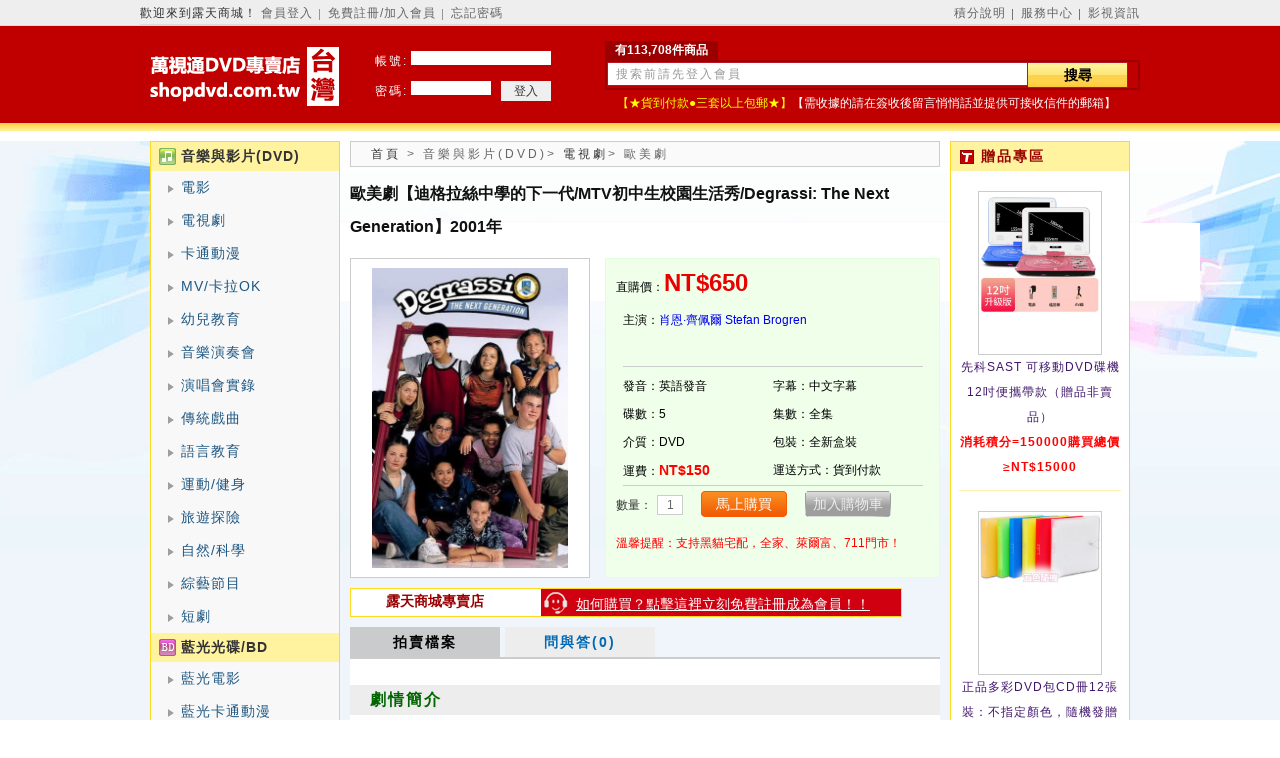

--- FILE ---
content_type: text/html
request_url: http://dvdyes.com/detail.php?dvd=92893
body_size: 8218
content:
<div style="display:none; overflow:hidden"><img src="images/2024060814262493.jpg" title="迪格拉絲中學的下一代DVD,MTV初中生校園生活秀DVD,Degrassi: The Next GenerationDVD,DVD專賣店專賣店-www.rutenmall.com "/></div>
<!DOCTYPE html PUBLIC "-//W3C//DTD XHTML 1.0 Transitional//EN" "http://www.w3.org/TR/xhtml1/DTD/xhtml1-transitional.dtd">
<html xmlns="http://www.w3.org/1999/xhtml">
<head>
<title>迪格拉絲中學的下一代DVD,MTV初中生校園生活秀DVD,Degrassi: The Next GenerationDVD,DVD專賣店專賣店-www.rutenmall.com </title>
<meta name="keywords" content="歐美劇【迪格拉絲中學的下一代/MTV初中生校園生活秀/Degrassi: The Next Generation】2001年" />
<meta name="description" content="主演:肖恩·齊佩爾&nbsp;Stefan Brogren&nbsp;,發音:英語發音,字幕:中文字幕,碟數:5,集數:全集,介質:DVD迪格拉絲中學的下一代的劇情簡介 · · · · · ·　　This is a show about the lives of students at Degrassi Community School. There are about 15 main characters: Paige Michalchuk, Marco Del Rossi, Alex Nunez, Ellie Nash, Jimmy Brooks, Sean Cameron, Ashley Kerwin, Gavin \'Spinner\' Mason, Jay Hogart, Craig Manning, Emma Nelson, Manny Santos, Liberty Van Zandt, JT York, and Toby Isaacs; along with some characters who have either left the show or are new to the show: Dylan Michalchuk, Terri MacGreggor, Rick Murray, Hazel Aden, Danny Van Zandt, and Kendra Mason. Some of the cast of Degrassi: Junior High have also returned. Christine \"Spike\" Nelson is Emma\'s mother, and Archie \"Snake\" Simpson is her step father. Joey Jeremiah is Craig\'s stepfather. Mr. Raditch, who was a teacher in Degrassi JH returns as the principal. Caitlyn Ryan returns as Joey\'s on/off love interest. The show discusses serious issues such as rape, homosexuality, bullying, school violence, religion, relationship violence, pregnancy, abortion, mental disorders, cutting, and more in true-to-life situations that don\'t always have happy endings. Written by Brittany (wheres_yourcardude)" />
<meta http-equiv="Content-Type" content="text/html; charset=utf-8" />
<meta name="msvalidate.01" content="48480F2758F920400B91B0D1A1DEC58B" />
<link rel="icon" href="/themes/default/images/rutenmall.ico" mce_href="/themes/default/images/rutenmall.ico" type="image/x-icon" />
<link rel="shortcut icon" href="/themes/default/images/rutenmall.ico" type="image/x-icon" />
<!--
<link rel="icon" href="http://qifuduhui.com/images/upload.ico" mce_href="http://qifuduhui.com/images/upload.ico" type="image/x-icon" />
<link rel="shortcut icon" href="http://qifuduhui.com/images/upload.ico" type="image/x-icon" />
-->
<META NAME="ROBOTS" CONTENT="INDEX, FOLLOW, ARCHIVE" />
<script src="themes/default/js/jquery.js" type="text/javascript"></script>
<script src="themes/default/js/shoucang.js" type="text/javascript"></script>
<script src="themes/default/js/tab.js" type="text/javascript"></script>
<link href="themes/default/css/layout.css" type="text/css" rel="stylesheet" />
<link href="themes/default/css/main.css?v=442" type="text/css" rel="stylesheet" />
<link href="themes/default/css/slider.css?v=3" type="text/css" rel="stylesheet" />

<style>
.login_ul{width: 290px;height: 30px;margin: 0px auto;}
.login_li_hover{background: none;
    border-radius: 8px;
    border: solid 3px #ecd255;

    width: 120px;
    float: left;
    margin-left: 10px
}
.login_li_out{
    background: #fff299;
    border-radius: 8px;
    border: solid 3px #ecd255;
    width: 120px;
    float: left;
    cursor: pointer;
    margin-left: 10px
}
</style>

<script type="text/javascript">
//必须在common.js之前
var mustLogin = 0;
var mustReg = 0;
var mhid    = '63c3dffc-726c-cdf2-53c0-da4101e8ae95';
var curr_dom    = 'login';
var log_id      = 0;
var log_ip      = '';
</script>
<script src="themes/default/js/common.js?20250263" type="text/javascript"></script>

</head>

<body>

<div id="sign_note" style="display:none;z-index: 3;margin: auto;position: absolute;top: 8%;left: 35%;border-right: 22px solid #fd383a;
    border-top: 22px solid #fd383a;border-left: 22px solid #fd383a;">
	  <img src="themes/default/images/sign_notes.png" onclick="close_sign_notes();" style="width: 390px;cursor: pointer;" />
	  </div>
<div class="header">
  <div class="header_middle">
    <div class="header_right">
	  <a href="javascript:sign_notes();" rel="nofollow">積分說明</a> │ 
      <a href="fuwu.php">服務中心</a> │ 
      <a href="news_list.php" rel="nofollow">影視資訊</a> 
	  <!--│ <a href="static_map.php">網站地圖</a>-->
    </div>
    歡迎來到露天商城！
		 
	<span>
      <a href="javascript:void(0)" onclick="to_login();">會員登入</a> │ 
      <a href="javascript:void(0)" onclick="to_regist();">免費註冊/加入會員</a>
       │ <a href="javascript:void(0)" onclick="phone_login();">忘記密碼</a>      <div id="login" class="logincss"></div>
      <div id="loginid" class="logincss_none">
        
                <div class="login_title" style="border: none;width: 350px;">
        <ul class="login_ul">
          <li class="login_li_hover">賬號登入</li>
          <li class="login_li_out" onclick="phone_login();">手機號碼登入</li>
        </ul>
        </div>
                <form class="form1" action="member.php" method="post">
          <div class="form1_line"><label class="label_left">帳 號：</label><input class="input1" type="text" onmouseover="this.style.borderColor='#f47110'" onmouseout="this.style.borderColor=''" name="account_name" value="" /></div>
          <div class="form1_line"><label class="label_left">密 碼：</label><input class="input1" type="password" onmouseover="this.style.borderColor='#f47110'"onmouseout="this.style.borderColor=''" name="password" value="" /></div>
          <div class="form1_line"><input class="botton" type="submit" value="登入" /> <input class="botton_2" style="color:#000" value="取消" type="button" onclick="document.getElementById('login').style.display='none';document.getElementById('loginid').style.display='none'" /></div>
          <div class="form1_line">
              <!--
              <a href="javascript:void(0)" onclick="phone_login();" style="color:#F00; text-decoration:underline; font-size:16px; margin-left:20px">驗證碼登入</a>
              
              -->
                            <a href="javascript:void(0)" onclick="phone_login();" style="color:#F00; text-decoration:underline; font-size:16px; margin-left:80px">
                  忘記密碼</a>
                            </div>
       		<input type="hidden" name="op" value="login" />
	    </form>
      </div>
      
          <div id="sms_id" class="logincss"></div>
      <div id="sms_div" class="logincss_none">
        <div id="sms_title" class="login_title sms_slider" style="user-select: none;border: none;width: 350px;">
        <ul class="login_ul">
          <li class="login_li_out" onclick="$('#sms_yz,#sms_yz_div,#sms_id,#sms_div').hide();to_login();">賬號登入</li>
          <li class="login_li_hover">手機號碼登入</li>
        </ul>
        </div>
        <input class="input3 phone" type="text" name="phone" placeholder="手機號碼" autocomplete="off" />
        <span id="phone_msg"></span>
	    <div class="slider-container">
            <div class="slider-background"></div>
            <div class="slider-text">请按住滑块拖动到最右侧</div>
            <div class="slider-button"></div>
        </div>
        <div class="action_icon colse_icon css_icon"></div>
      </div>
      
      <div id="sms_yz" class="logincss"></div>
      <div id="sms_yz_div" class="logincss_none">
        <div class="login_title sms_slider" style="user-select: none;">驗證碼</div>
        <input class="input3 phone" type="text" name="phone_yz" placeholder="驗證碼" autocomplete="off" />
        <span id="phone_yz_msg"></span>
	    <div class="form1_line">
	        <input class="botton" type="button" value="登入" id="sms_yz_sb" /> 
	        <input class="botton_2" style="color:#000" value="取消" type="button" id="sms_yz_cl" />
	    </div>
	    <div class="action_icon colse_icon css_icon"></div>
      </div>	        
      <div id="regist" class="logincss"></div>
      <div id="registid" class="registcss_none">
        <div class="registcss_title">以下*標為會員必填資料：</div>
        
		<form class="form2" action="member.php" method="post" onsubmit="return validateRegister();">
		<input type="hidden" name="op" value="register" />
          <div class="form2_line"><label class="label_left2"></label><a href="javascript:void(0);" onclick="checkAccount();">檢查帳號是否可用</a></div>
          <div class="form2_line"><label class="label_left2">會員帳號</label><input class="input3" type="text"  onmouseover="this.style.borderColor='#f47110'" onmouseout="this.style.borderColor=''" value="常用郵箱或手機號碼"  onfocus="if(value =='常用郵箱或手機號碼'){value =''}" onblur="if(value ==''){value='常用郵箱或手機號碼'}" name="member_info[account_name]" id="account_name" old_name="" /> <span id="name_msg" style="font-size:12px; color:#F00">&nbsp;&nbsp;*</span></div>
          <div class="form2_line"><label class="label_left2">密碼</label><input class="input3" type="password" onmouseover="this.style.borderColor='#f47110'" onmouseout="this.style.borderColor=''" id="password" name="member_info[password]" /><span id="password_msg" style="font-size:12px; color:#F00">&nbsp;&nbsp;*</span></div>
          <div class="form2_line"><label class="label_left2">再次輸入密碼</label><input class="input3" type="password" onmouseover="this.style.borderColor='#f47110'" onmouseout="this.style.borderColor=''" id="cfm_password" name="member_info[cfm_password]" /><span id="cfm_password_msg" style="font-size:12px; color:#F00">&nbsp;&nbsp;*</span></div>
          <div class="form2_line"><label class="label_left2">姓名</label><input class="input3" type="text"  onmouseover="this.style.borderColor='#f47110'" onmouseout="this.style.borderColor=''" value="請務必提供正確姓名"  onfocus="if(value =='請務必提供正確姓名'){value =''}" id="name" name="member_info[name]" /><span id="xingming_msg" style="font-size:12px; color:#F00">&nbsp;&nbsp;*</span></div>
          <div class="form2_line"><label class="label_left2">喜歡的影片</label><input class="input3" type="text"  onmouseover="this.style.borderColor='#f47110'" onmouseout="this.style.borderColor=''" value="" id="interests" name="member_info[interests]" /><span id="card_msg" style="font-size:12px; color:#F00">&nbsp;&nbsp;&nbsp;&nbsp;【此項可留空不填】</span></div>
          <!--<div class="form2_line"><label class="label_left2">身份證號碼</label>
          <input class="input3" type="text"  onmouseover="this.style.borderColor='#f47110'" onmouseout="this.style.borderColor=''" value="" id="card" name="member_info[card]" /><span id="card_msg" style="font-size:12px; color:#F00">&nbsp;&nbsp;可不填</span></div>-->
          <div class="form2_line"><label class="label_left2">手機號碼</label><input class="input3" type="text"  onmouseover="this.style.borderColor='#f47110'" onmouseout="this.style.borderColor=''" value="" id="mobile" name="member_info[mobile]" /><span id="mobile_msg" style="font-size:12px; color:#F00">&nbsp;&nbsp;*【以09開頭+後8位】</span></div>
          <div class="form2_line"><label class="label_left2">E-mail</label><input class="input3" type="text"  onmouseover="this.style.borderColor='#f47110'" onmouseout="this.style.borderColor=''" value="" id="email" name="member_info[email]" /><span id="email_msg" style="font-size:12px; color:#F00">&nbsp;&nbsp;* 常用郵箱</span></div>
          <div class="form2_line"><label class="label_left2">安全性確認</label><input class="input3" type="text"  onmouseover="this.style.borderColor='#f47110'" onmouseout="this.style.borderColor=''" value="" name="valiCode" /><label class="label_left3"><img id="valiImg" src="includes/seccode.php?update=1231231231231" />
		  <a href="javascript:void(0);" onclick="$('#valiImg').attr('src', 'includes/seccode.php?update='+Math.random());">刷新</a></label></div>
          <input class="botton_3" style="margin-left:60px;" type="submit" id="register_submit" value="確認註冊" />
		  <input class="botton_3" style="margin-left:60px;" value="取消" type="button" onclick="document.getElementById('regist').style.display='none';document.getElementById('registid').style.display='none'" />
		  <input id="is_phone" name="member_info[is_phone]" type="hidden" value="0" />
        </form>
		
      </div>
    </span>
	  </div>
</div>

<div class="logo">
  <div class="logo_middle">
    <form class="form3" action="search.php" method="get">
      <div class="search_title">有113,708件商品</div>
      <div class="search_middle">
		
        <input class="input4" name="keywords" value="搜索前請先登入會員"  onfocus="if(value =='搜索前請先登入會員'){value =''}" onblur="if(value ==''){value='搜索前請先登入會員'}" maxlength="60" /><input class="input5" value="搜尋" type="submit" />
		
      </div>
      <div class="form3_line" style="color:#FF0">【★貨到付款●三套以上包郵★】<span style="color:#FFF">【需收據的請在簽收後留言悄悄話並提供可接收信件的郵箱】</span>
      <!--
	        -->
	  </div>
    </form>
    <div class="logo_middle_left">
      <a href="index.php"><img src="themes/default/images/shopdvd.jpg" /></a>
      <!--<object classid="clsid:D27CDB6E-AE6D-11cf-96B8-444553540000" codebase="http://download.macromedia.com/pub/shockwave/cabs/flash/swflash.cab#version=7,0,19,0" width="203" height="67">
      <param name="movie" value="themes/default/js/qixi.swf" />
      <param name="quality" value="high" />
      <embed src="themes/default/js/qixi.swf" quality="high" pluginspage="http://www.macromedia.com/go/getflashplayer" type="application/x-shockwave-flash" width="203" height="67"></embed></object>-->
    </div><!--
    <div class="logo_middle_left2">共<span style="font-size:18px; color:#fff; font-weight:bold">113,708</span>件商品<img src="themes/default/images/new_move.gif" style="position:absolute; top:20px; left:100px" /></div>-->
    
    
        <form class="logo_middle_left2" action="member.php" method="post">
      <div class="head_line">
        <div class="head_line_left">帳號:</div>
        <input class="head_input1" type="text" name="account_name" value="" />
      </div>
      <div class="head_line">
        <div class="head_line_left">密碼:</div>
        <input class="head_input2" type="password" name="password" />
        <input class="head_input3" type="submit" value="登入" />
        <input type="hidden" name="op" value="login" />
      </div>
    </form>
        <!--
    <div class="zhuanti_yin">
      <object classid="clsid:D27CDB6E-AE6D-11cf-96B8-444553540000" codebase="http://download.macromedia.com/pub/shockwave/cabs/flash/swflash.cab#version=7,0,19,0" width="100" height="38">
      <param name="movie" value="themes/default/js/zhuantiyin.swf" />
      <param name="quality" value="high" />
      <param name="wmode" value="transparent" />
      <embed src="themes/default/js/zhuantiyin.swf" quality="high" wmode="transparent" pluginspage="http://www.macromedia.com/go/getflashplayer" type="application/x-shockwave-flash" width="100" height="38"></embed>
      </object>

    </div>
    -->
  </div>
</div>
<!-- </body></html> --><div class="body_bg">
<script type="text/javascript">  
<!--  
Object.indexMAX_WIDTH = 129;  
Object.indexMAX_HEIGHT = 115;  
-->    
</script>
<script src="themes/default/js/jquery2.js"></script>
<script src="themes/default/js/ad_index2.js"></script>
<script src="themes/default/js/detail.js" type="text/javascript"></script>



<script type="text/javascript" >
  function chk()
  {
     if($('#question').val() == '')
	 {
	      alert('請先填寫問題！');
		  return false;
	 }
	 else if($('#question').val().length > 250)
	 {
	      alert('您的問題長度過長！');
		  return false;
	 }
  }	 
</script>

<script type="text/javascript">  
<!--  
Object.detailMAX_WIDTH = 220;  
Object.detailMAX_HEIGHT = 300;
Object.detail_showMAX_WIDTH = 500;  
Object.detail_showMAX_HEIGHT = 700;
-->    
</script>  
<h1 style="display:none">迪格拉絲中學的下一代DVD,MTV初中生校園生活秀DVD,Degrassi: The Next GenerationDVD,DVD專賣店專賣店-www.rutenmall.com </h1>
<div class="dvd_list_main">
  <!--left beginning-->
  <div class="content_left">
  	    <span class="content_left_title0">音樂與影片(DVD)</span>
    			<ul class="ul_list1">
		  <li class="li_list1">
			<a href="list.php?cid=61" class="a_1">電影</a>
						  <table><tr><td>
				<div class="ul_list2">

				  <div class="li_list2">

					<dl class="dl_list1">

					  <dt class="dt_list1">電影商品分類</dt>

					  
					  <dd class="dd_list1"><a href="list.php?cid=62">中/港/台電影</a></dd>

					  
					  <dd class="dd_list1"><a href="list.php?cid=63">歐美電影</a></dd>

					  
					  <dd class="dd_list1"><a href="list.php?cid=64">日本電影</a></dd>

					  
					  <dd class="dd_list1"><a href="list.php?cid=67">韓國電影</a></dd>

					  
					  <dd class="dd_list1"><a href="list.php?cid=106">同志電影</a></dd>

					  
					  <dd class="dd_list1"><a href="list.php?cid=111">泰國電影</a></dd>

					  
					  <dd class="dd_list1"><a href="list.php?cid=112">其他電影</a></dd>

					  
					</dl>

				  </div>

				  <div class="bottom_img"></div>

				</div>

			  </td></tr></table>

			  
			

		  </li>

		</ul>

				<ul class="ul_list1">
		  <li class="li_list1">
			<a href="list.php?cid=68" class="a_1">電視劇</a>
						  <table><tr><td>
				<div class="ul_list2">

				  <div class="li_list2">

					<dl class="dl_list1">

					  <dt class="dt_list1">電視劇商品分類</dt>

					  
					  <dd class="dd_list1"><a href="list.php?cid=69">台劇</a></dd>

					  
					  <dd class="dd_list1"><a href="list.php?cid=70">大陸劇</a></dd>

					  
					  <dd class="dd_list1"><a href="list.php?cid=71">港劇</a></dd>

					  
					  <dd class="dd_list1"><a href="list.php?cid=72">日劇</a></dd>

					  
					  <dd class="dd_list1"><a href="list.php?cid=73">韓劇</a></dd>

					  
					  <dd class="dd_list1"><a href="list.php?cid=74">歐美劇</a></dd>

					  
					  <dd class="dd_list1"><a href="list.php?cid=107">同志劇</a></dd>

					  
					  <dd class="dd_list1"><a href="list.php?cid=110">泰劇</a></dd>

					  
					  <dd class="dd_list1"><a href="list.php?cid=113">其他電視劇</a></dd>

					  
					</dl>

				  </div>

				  <div class="bottom_img"></div>

				</div>

			  </td></tr></table>

			  
			

		  </li>

		</ul>

				<ul class="ul_list1">
		  <li class="li_list1">
			<a href="list.php?cid=76" class="a_1">卡通動漫</a>
						  <table><tr><td>
				<div class="ul_list2">

				  <div class="li_list2">

					<dl class="dl_list1">

					  <dt class="dt_list1">卡通動漫商品分類</dt>

					  
					  <dd class="dd_list1"><a href="list.php?cid=77">歐美動漫</a></dd>

					  
					  <dd class="dd_list1"><a href="list.php?cid=78">日本動漫</a></dd>

					  
					  <dd class="dd_list1"><a href="list.php?cid=79">其他動漫</a></dd>

					  
					</dl>

				  </div>

				  <div class="bottom_img"></div>

				</div>

			  </td></tr></table>

			  
			

		  </li>

		</ul>

				<ul class="ul_list1">
		  <li class="li_list1">
			<a href="list.php?cid=80" class="a_1">MV/卡拉OK</a>
						  <table><tr><td>
				<div class="ul_list2">

				  <div class="li_list2">

					<dl class="dl_list1">

					  <dt class="dt_list1">MV/卡拉OK商品分類</dt>

					  
					  <dd class="dd_list1"><a href="list.php?cid=81">中/港/台專輯</a></dd>

					  
					  <dd class="dd_list1"><a href="list.php?cid=82">歐美專輯</a></dd>

					  
					  <dd class="dd_list1"><a href="list.php?cid=83">日本/韓國專輯</a></dd>

					  
					  <dd class="dd_list1"><a href="list.php?cid=85">其他專輯</a></dd>

					  
					</dl>

				  </div>

				  <div class="bottom_img"></div>

				</div>

			  </td></tr></table>

			  
			

		  </li>

		</ul>

				<ul class="ul_list1">
		  <li class="li_list1">
			<a href="list.php?cid=86" class="a_1">幼兒教育</a>
			
			

		  </li>

		</ul>

				<ul class="ul_list1">
		  <li class="li_list1">
			<a href="list.php?cid=87" class="a_1">音樂演奏會</a>
			
			

		  </li>

		</ul>

				<ul class="ul_list1">
		  <li class="li_list1">
			<a href="list.php?cid=88" class="a_1">演唱會實錄</a>
			
			

		  </li>

		</ul>

				<ul class="ul_list1">
		  <li class="li_list1">
			<a href="list.php?cid=89" class="a_1">傳統戲曲</a>
			
			

		  </li>

		</ul>

				<ul class="ul_list1">
		  <li class="li_list1">
			<a href="list.php?cid=90" class="a_1">語言教育</a>
			
			

		  </li>

		</ul>

				<ul class="ul_list1">
		  <li class="li_list1">
			<a href="list.php?cid=91" class="a_1">運動/健身</a>
			
			

		  </li>

		</ul>

				<ul class="ul_list1">
		  <li class="li_list1">
			<a href="list.php?cid=92" class="a_1">旅遊探險</a>
			
			

		  </li>

		</ul>

				<ul class="ul_list1">
		  <li class="li_list1">
			<a href="list.php?cid=93" class="a_1">自然/科學</a>
			
			

		  </li>

		</ul>

				<ul class="ul_list1">
		  <li class="li_list1">
			<a href="list.php?cid=105" class="a_1">綜藝節目</a>
			
			

		  </li>

		</ul>

				<ul class="ul_list1">
		  <li class="li_list1">
			<a href="list.php?cid=137" class="a_1">短劇</a>
			
			

		  </li>

		</ul>

		
        <span class="content_left_title1">藍光光碟/BD</span>
    			<ul class="ul_list1">
		  <li class="li_list1">
			<a href="list.php?cid=96" class="a_1">藍光電影</a>
			
			

		  </li>

		</ul>

				<ul class="ul_list1">
		  <li class="li_list1">
			<a href="list.php?cid=97" class="a_1">藍光卡通動漫</a>
			
			

		  </li>

		</ul>

				<ul class="ul_list1">
		  <li class="li_list1">
			<a href="list.php?cid=98" class="a_1">藍光音樂演奏會</a>
			
			

		  </li>

		</ul>

				<ul class="ul_list1">
		  <li class="li_list1">
			<a href="list.php?cid=99" class="a_1">藍光演奏會實錄</a>
			
			

		  </li>

		</ul>

				<ul class="ul_list1">
		  <li class="li_list1">
			<a href="list.php?cid=100" class="a_1">藍光旅遊探險</a>
			
			

		  </li>

		</ul>

				<ul class="ul_list1">
		  <li class="li_list1">
			<a href="list.php?cid=101" class="a_1">藍光自然/科學</a>
			
			

		  </li>

		</ul>

				<ul class="ul_list1">
		  <li class="li_list1">
			<a href="list.php?cid=103" class="a_1">其他藍光</a>
			
			

		  </li>

		</ul>

		
    
	

  </div>

  <!--left ending-->

  

  <div class="dvd_list_left">

    <div class="dvd_list_left_title"><a href="index.php">首頁</a> > <span>音樂與影片(DVD)</span>> <a href="list.php?cid=68">電視劇</a>> <span>歐美劇</span></div>

    <div class="detail_title">歐美劇【迪格拉絲中學的下一代/MTV初中生校園生活秀/Degrassi: The Next Generation】2001年</div>

    <dl class="dl_list6">

      <dt class="dt_list6"><a><img src="images/2024060814262493.jpg" title="迪格拉絲中學的下一代DVD,MTV初中生校園生活秀DVD,Degrassi: The Next GenerationDVD,DVD專賣店專賣店-www.rutenmall.com "/></a></dt>

      <dd class="dd_list6" onmouseover="this.className='dd_list6_on'" onmouseout="this.className='dd_list6'">

        直購價：<span class="detail_jiage">NT$650</span>

		
        <!--

        尚餘數量：<span class="red">100<input type="hidden" id="surplus_number" value="100" /></span><br />

        已賣數量：<span class="red">0</span><br />-->

        <ul class="ul_xiugai2_detail" style="margin-bottom:0; height:60px;">主演：<a href="search.php?keywords=肖恩·齊佩爾">肖恩·齊佩爾</a>&nbsp;<a href="search.php?keywords=Stefan Brogren">Stefan Brogren</a>&nbsp;</ul>

        <ul class="ul_xiugai2_detail">

          <li class="li_xiugai2_detail">發音：英語發音</li>

          <li class="li_xiugai2_detail">字幕：中文字幕</li>

          <li class="li_xiugai2_detail">碟數：5</li>

          <li class="li_xiugai2_detail">集數：全集</li>

          <li class="li_xiugai2_detail">介質：DVD</li>

          <li class="li_xiugai2_detail">包裝：全新盒裝<!--盒裝、簡裝--></li>

          <li class="li_xiugai2_detail">運費：<span class="red">NT$150</span></li>

          <li class="li_xiugai2_detail">運送方式：貨到付款</li>

        </ul>

        <form class="form5" action="detail.php" method="post" id="buy_form">

		<input type="hidden" name="op" value="add" />

		<input type="hidden" name="gid" value="92893" />

		數量：<input class="input8" name="num" value="1"  onblur="toChangeNumber(this);" /> 

		

		
		<input class="input9" name="toBuy" type="button" value="馬上購買" onmouseover="this.className='input9_on'" onmouseout="this.className='input9'" onclick="document.getElementById('login').style.display='block';document.getElementById('loginid').style.display='block'" />
		<!--
		<input onmouseover="this.className='input10_on'" onmouseout="this.className='input10'" type="button" class="input10" value="加入追蹤" onclick="document.getElementById('login').style.display='block';document.getElementById('loginid').style.display='block'" />
		-->
		<input onmouseover="this.className='input10_on'" onmouseout="this.className='input10'" type="button" class="input10" value="加入購物車" onclick="window.location='detail.php?op=add2&gid=92893';" />

				</form>
        <span class="detail_shengming">溫馨提醒：支持黑貓宅配，全家、萊爾富、711門市！</span>
      </dd>

    </dl>

    <ul class="xiu_kefu">
      <li class="xiu_kefu_li2"><a href="javascript:void(0)" onclick="to_regist();">如何購買？點擊這裡立刻免費註冊成為會員！！</a></li>
      <li class="xiu_kefu_li">露天商城專賣店</li>
      
    </ul>

    <div class="t7b">

      <ul class="ul_list13">

        <li onclick="x:HoverLi7(1);" id="t7b1" class="hovertab7">拍賣檔案</li>

        <li onclick="i:HoverLi7(2);" id="t7b2" class="normaltab7">問與答(0)</li>

      </ul>

      <div class="content_text7">

        <div id="tbc7_01" class="dis">

          <div class="content_text7_title">劇情簡介</div>

		  

		  <p>迪格拉絲中學的下一代的劇情簡介 · · · · · ·<br/>　　This is a show about the lives of students at Degrassi Community School. There are about 15 main characters: Paige Michalchuk, Marco Del Rossi, Alex Nunez, Ellie Nash, Jimmy Brooks, Sean Cameron, Ashley Kerwin, Gavin \'Spinner\' Mason, Jay Hogart, Craig Manning, Emma Nelson, Manny Santos, Liberty Van Zandt, JT York, and Toby Isaacs; along with some characters who have either left the show or are new to the show: Dylan Michalchuk, Terri MacGreggor, Rick Murray, Hazel Aden, Danny Van Zandt, and Kendra Mason. Some of the cast of Degrassi: Junior High have also returned. Christine \"Spike\" Nelson is Emma\'s mother, and Archie \"Snake\" Simpson is her step father. Joey Jeremiah is Craig\'s stepfather. Mr. Raditch, who was a teacher in Degrassi JH returns as the principal. Caitlyn Ryan returns as Joey\'s on/off love interest. The show discusses serious issues such as rape, homosexuality, bullying, school violence, religion, relationship violence, pregnancy, abortion, mental disorders, cutting, and more in true-to-life situations that don\'t always have happy endings. Written by Brittany (wheres_yourcardude)</p> 

		 

          <div class="content_text7_title">劇情照片</div>

		  
		  	
				
					<p align="center"><img src="images/2024060814262493.jpg" title="迪格拉絲中學的下一代DVD,MTV初中生校園生活秀DVD,Degrassi: The Next GenerationDVD,DVD專賣店專賣店-www.rutenmall.com " /></p>

				
			
				
			
		  
          <div class="content_text7_title"><span><a href="#">返到上面購買</a></span></div>

        </div>

        <div id="tbc7_02" class="undis">

		

		
          <div class="page">

          

          </div>

          <form class="form6" action="problem.php" method="post" onsubmit="javascript:return chk();">

            <div class="form6_title">提出問題<span>(250個中文字以內)</span></div>

            <textarea id="question" name="description" class="textarea1" ></textarea>

            <span class="yellow">為了防止被大量張貼廣告，請輸入圖片中的安全碼</span>

            <div class="form6_line">

			<input id="yancode" maxlength="6" size="6" name="yancode" class="input11"/>&nbsp;&nbsp;&nbsp;&nbsp;<a href="javascript:void(0);"  onclick="javascript: $('#valiCode').attr('src','includes/seccode.php?update=' + Math.random());return false;">

			<img align="absmiddle" id="valiCode" src="includes/seccode.php?update=1769711304" border="0" /></a>

			</div>
            <div class="form6_line">
			<input type="submit" value="提出問題" class="input12" />
			<input class="input12" type="reset" value="重新填寫" />
			<input type="hidden" name="op" value="insert"  />
			<input type="hidden" name="gid" value="92893"  />
			</div>
          </form>
        </div>
      </div>
    </div>
  </div>
    <div class="dvd_list_right">

    <div class="dvd_list_right_top">贈品專區</div>

	
    <dl class="dl_list5">

      <dt class="dt_list5" onmouseover="this.className='dt_list5_on'" onmouseout="this.className='dt_list5'">
	  <a href="http://rutenmall.com/detail.php?dvd=93868"><img src="http://rutenmall.com/images/2024062711583199.jpg" class="img_list5"  /></a>
	  </dt>

      <dd class="dd_list5">
	  <a href="http://rutenmall.com/detail.php?dvd=93868">先科SAST 可移動DVD碟機12吋便攜帶款（贈品非賣品）</a><br />
	  消耗積分=150000購買總價≥NT$15000	  </dd>

	</dl>

	
    <dl class="dl_list5">

      <dt class="dt_list5" onmouseover="this.className='dt_list5_on'" onmouseout="this.className='dt_list5'">
	  <a href="http://rutenmall.cn/detail.php?dvd=82988"><img src="http://rutenmall.cn/images/2023102413282032.jpg" class="img_list5"  /></a>
	  </dt>

      <dd class="dd_list5">
	  <a href="http://rutenmall.cn/detail.php?dvd=82988">正品多彩DVD包CD冊12張裝：不指定顏色，隨機發贈品（贈品非賣品）</a><br />
	  消耗積分=3000	  </dd>

	</dl>

	
    <dl class="dl_list5">

      <dt class="dt_list5" onmouseover="this.className='dt_list5_on'" onmouseout="this.className='dt_list5'">
	  <a href="http://rutenmall.cn/detail.php?dvd=105694"><img src="http://rutenmall.cn/images/2025041610160976.jpg" class="img_list5"  /></a>
	  </dt>

      <dd class="dd_list5">
	  <a href="http://rutenmall.cn/detail.php?dvd=105694">德國電動鼻毛修剪器充電式 男士女士通用款（贈品非賣品）</a><br />
	  消耗積分=50000購買總價≥NT$3000	  </dd>

	</dl>

	
    <dl class="dl_list5">

      <dt class="dt_list5" onmouseover="this.className='dt_list5_on'" onmouseout="this.className='dt_list5'">
	  <a href="http://rutenmall.cn/detail.php?dvd=84582"><img src="http://rutenmall.cn/images/2023121323470964.jpg" class="img_list5"  /></a>
	  </dt>

      <dd class="dd_list5">
	  <a href="http://rutenmall.cn/detail.php?dvd=84582">20000毫安超大容量充電寶66W超級快充自帶充電線（可帶上飛機，贈品非賣品）</a><br />
	  消耗積分=50000購買總價≥NT$6000	  </dd>

	</dl>

	
    <dl class="dl_list5">

      <dt class="dt_list5" onmouseover="this.className='dt_list5_on'" onmouseout="this.className='dt_list5'">
	  <a href="http://rutenmall.cn/themes/default/images/zengpian2.jpg"><img src="http://rutenmall.cn/themes/default/images/zengpian2.jpg" class="img_list5"  /></a>
	  </dt>

      <dd class="dd_list5">
	  <a href="http://rutenmall.cn/themes/default/images/zengpian2.jpg">隨機一部電視劇（不指定片名和包裝）</a><br />
	  購買總價≥NT$4500	  </dd>

	</dl>

	
    <dl class="dl_list5">

      <dt class="dt_list5" onmouseover="this.className='dt_list5_on'" onmouseout="this.className='dt_list5'">
	  <a href="http://rutenmall.cn/detail.php?dvd=84615"><img src="http://rutenmall.cn/images/2023121421253097.jpg" class="img_list5"  /></a>
	  </dt>

      <dd class="dd_list5">
	  <a href="http://rutenmall.cn/detail.php?dvd=84615">HECATE漫步者GM260Plus有線耳機入耳式遊戲type–c接口（贈品非賣品）</a><br />
	  消耗積分=150000	  </dd>

	</dl>

	
    <dl class="dl_list5">

      <dt class="dt_list5" onmouseover="this.className='dt_list5_on'" onmouseout="this.className='dt_list5'">
	  <a href="http://rutenmall.cn/detail.php?dvd=95103"><img src="http://rutenmall.cn/images/2024072921571463.jpg" class="img_list5"  /></a>
	  </dt>

      <dd class="dd_list5">
	  <a href="http://rutenmall.cn/detail.php?dvd=95103">120W快充充電器+正品數據線（贈品非賣品）</a><br />
	  消耗積分=10000購買總價≥NT$2000	  </dd>

	</dl>

	
    <dl class="dl_list5">

      <dt class="dt_list5" onmouseover="this.className='dt_list5_on'" onmouseout="this.className='dt_list5'">
	  <a href="http://rutenmall.cn/themes/default/images/zengpian1.jpg"><img src="http://rutenmall.cn/themes/default/images/zengpian1.jpg" class="img_list5"  /></a>
	  </dt>

      <dd class="dd_list5">
	  <a href="http://rutenmall.cn/themes/default/images/zengpian1.jpg">隨機一部影片（不指定片名和包裝）</a><br />
	  購買總價≥NT$2500	  </dd>

	</dl>

	
    <dl class="dl_list5">

      <dt class="dt_list5" onmouseover="this.className='dt_list5_on'" onmouseout="this.className='dt_list5'">
	  <a href="http://rutenmall.cn/detail.php?dvd=110818"><img src="http://rutenmall.cn/images/2025100511193460.jpg" class="img_list5"  /></a>
	  </dt>

      <dd class="dd_list5">
	  <a href="http://rutenmall.cn/detail.php?dvd=110818">新款手持小風扇 便攜式 隨身小型 靜音 迷你 usb可充電超 長續航 大風力（贈品非賣品）</a><br />
	  消耗積分=10000購買總價≥NT$3000	  </dd>

	</dl>

	
    <dl class="dl_list5">

      <dt class="dt_list5" onmouseover="this.className='dt_list5_on'" onmouseout="this.className='dt_list5'">
	  <a href="http://rutenmall.cn/detail.php?dvd=113516"><img src="http://rutenmall.cn/images/2026010411515059.jpg" class="img_list5"  /></a>
	  </dt>

      <dd class="dd_list5">
	  <a href="http://rutenmall.cn/detail.php?dvd=113516">趙露思同款照相機 學生黨照相機 初高中生旅遊專用拍攝</a><br />
	  消耗積分=150000購買總價≥NT$15000	  </dd>

	</dl>

	
  </div>  </div>

<div class="footer">
  <div class="footer_content">
    露天商城-萬視通DVD專賣店
  </div>

</div>

<script type='text/javascript' src='http://tb.53kf.com/kf.php?arg=10023533&style=1'></script>



</body>

</html>



--- FILE ---
content_type: text/html
request_url: http://dvdyes.com/ajax.php
body_size: 115
content:
{"error_code":0,"error_msg":"ok","data":{"aid":"d380df89-608c-1fda-6247-9b7580d96559","timeout":2500}}

--- FILE ---
content_type: text/css
request_url: http://dvdyes.com/themes/default/css/main.css?v=442
body_size: 15772
content:
@charset "utf-8";

/* CSS Document */



.header{width:100%; height:25px; border-bottom:1px solid #dcdcdc; background-color:#eeeeee}

.header_middle{width:1000px; margin:0 auto; height:22px; line-height:22px; padding-top:2px; color:#333; letter-spacing:1px; background-color:#eeeeee; border-bottom:1px solid #dcdcdc;}

.header_middle span{color:#656565; font-size:9px}

.header_middle a{color:#656565; font-size:12px}

.header_middle a:hover{text-decoration:underline; color:#F00}

.header_middle .header_right{width:200px; float:right; font-size:9px; text-align:right}

.logincss{display:none; position:absolute; top:0; left:0; width:100%; height:100%; background:#666; z-index:3; -moz-opacity:0.5; opacity:0.5; filter:alpha(opacity=50); overflow:hidden; _width:1440px; _height:790px}

.logincss_none{display:none; position:absolute; top:25%;left:35%;width:350px;height:230px; background:url(../images/open_bg.png) no-repeat; z-index:4; overflow:hidden; border:10px solid #fcd76d; background:#fff}

.login_title{width:320px; height:30px; font-weight:bold; padding-top:10px; text-align:center; font-size:20px; line-height:30px; color:#454545; border-bottom:1px solid #ccc; margin:0 auto; clear:both}

.form1{width:260px; margin:0 auto; padding-top:30px; overflow:hidden; color:#454545; font-size:14px}

.form1_line{width:260px; height:20px; clear:both; margin-bottom:20px}

.label_left{width:60px; float:left; letter-spacing:2px; display:inline; text-align:right; font-size:14px;}

.input1{width:168px; float:left; display:inline; height:22px; line-height:18px; padding-left:2px; font-size:12px; border:1px solid #666; text-align:left; color:#454545}

.botton{width:86px; height:26px; border:none; background:url(../images/botton_down.png) no-repeat; text-align:center; color:#fff; font-size:12px; font-weight:bold; float:left; display:inline; cursor:pointer; margin-left:60px}

.botton_2{width:66px; height:26px; border:none; background:url(../images/botton_up.png) no-repeat; text-align:center; color:#fff; font-size:12px; font-weight:bold; float:left; display:inline; cursor:pointer; margin-left:15px} 



.registcss_none{display:none; position:absolute; top:8%;left:35%;width:420px;height:450px; background:url(../images/open_bg.png) no-repeat; z-index:4; overflow:hidden; border:10px solid #fcd76d; background:#fff}

.registcss_title{width:390px; height:30px; font-weight:bold; padding-top:10px; text-align:left; font-size:20px; padding-left:8px; line-height:30px; color:#454545; border-bottom:1px solid #ccc; margin:0 auto; clear:both}

.form2{width:390px; margin:0 auto; padding-top:30px; overflow:hidden; color:#454545; font-size:14px}

.form2_line{width:420px; height:20px; clear:both; margin-bottom:15px;}

.label_left2{width:85px; height:18px; line-height:18px; padding-top:2px; float:left; display:inline; letter-spacing:2px; text-align:right; padding-right:5px}

.input3{width:126px; float:left; display:inline; height:20px; line-height:18px; padding-left:2px; font-size:12px; border:1px solid #777; text-align:left; color:#999}

.label_left3{width:130px; height:20px; padding-left:10px; float:left; display:inline; letter-spacing:2px; text-align:left; color:#999}

.label_left3 img{vertical-align:middle; margin-right:10px}



.botton_3{width:86px; height:26px; border:none; background:url(../images/botton_down.png) no-repeat; text-align:center; color:#fff; font-size:12px; font-weight:bold; margin-left:120px; cursor:pointer; margin-top:15px; letter-spacing:2px}







/*ad_index*/

.modeA{background:#c00000; width:1000px; margin:0 auto; clear:both;padding:9px 0 10px;}

.ad_indexlist{height:342px}

.slide_screen{width:988px;margin:0 auto;overflow:hidden; list-style:none}

.slide_screen li{float:left;overflow:hidden;position:relative;margin-right:4px; list-style:none}

.slide_screen li.liA{width:583px;height:342px}

.slide_screen li.liB, .slide_screen li.liC{width:199px;height:169px}

.slide_screen li.liD{width:198px;height:342px;margin-top:-173px}

.slide_screen li.liA .window{width:1166px}

.slide_screen li.liB .window,.slide_screen li.liC .window{width:398px}

.slide_screen li.liD .window{width:396px}

.slide_screen li img{display:block; border:none}

.slide_screen li .piece{float:left;position:relative;overflow:hidden}

.slide_screen li.liA,.slide_screen li.liA .piece,.slide_screen li.liA img{width:583px;height:342px}

.slide_screen li.liB,.slide_screen li.liB .piece,.slide_screen li.liB img{width:199px;height:169px}

.slide_screen li.liB,.slide_screen li.liB .piece,.slide_screen li.liC img{width:199px;height:169px}

.slide_screen li.liD,.slide_screen li.liD .piece,.slide_screen li.liD img{width:198px;height:342px;margin-right:0}

.slide_screen li.liB{margin-bottom:4px}

.slide_screen li .bar{width:537px;padding:0 36px 0 10px;height:45px;position:absolute;bottom:0;left:0;filter:progid:DXImageTransform.Microsoft.gradient(enabled='true',startColorstr='#CC000000', endColorstr='#CC000000');background:rgba(0,0,0,0.8);color:#fff;font-weight:bold;font-size:12px}

.slide_screen li.liB .bar,.slide_screen li.liC .bar{width:153px}

.slide_screen li.liD .bar{width:152px}

.slide_screen li .bar h3{padding-top:4px;font-size:14px}

.slide_screen li .bar p{font-weight:normal}

.slide_screen li .bar span{display:block;width:28px;height:28px;overflow:hidden;position:absolute;top:8px;right:4px;background:url(../images/icon_play.png) no-repeat; _background:none;_filter:progid:DXImageTransform.Microsoft.AlphaImageLoader(enabled=true, sizingMethod=scale, src='../images/icon_play.png')}

.slide_screen li .bar a{display:block;width:583px;height:45px;position:absolute;top:0;left:0;z-index:1;font-size:0}

.slide_screen li.liB .bar a,.slide_screen li.liC .bar a{width:199px}

.slide_screen li.liC .bar a{width:198px}

.libtn{width:240px;text-align:center;margin:10px auto 0}

.libtn li{width:45px;height:11px;border:1px solid #fff;margin:0 4px;float: none;display:inline-block;*display:inline;zoom:1;overflow:hidden;cursor:pointer}

.libtn li.selected{background:#fff}





.logo{width:100%; height:105px; background:#c00000 url(../images/logo_bg.png) bottom repeat-x}

.logo_middle{width:1000px; margin:0 auto; height:105px; clear:both; position:relative;background:#c00000 url(../images/logo_bg.png) bottom repeat-x}

.logo_middle_left{width:203px; height:67px; float:left; display:inline; margin-top:17px}

.form3{width:535px; height:75px;  margin-top:15px; overflow:hidden; float:right; display:inline}

.search_title{float:left; display:inline; background:#9a0000; clear:both; color:#fff; font-weight:bold; padding:0 10px; text-align:center; height:19px; line-height:19px}

.search_middle{width:531px; height:26px; float:left; display:inline; border:2px solid #9a0000}

.input4{width:421px; float:left; letter-spacing:2px; display:inline; height:24px; background:#fff; border:1px solid #ba1324; line-height:24px; padding-left:8px; color:#999}

.input5{width:100px; height:26px; line-height:24px; background:url(../images/search_bg.png) repeat-x; color:#000; text-align:center; font-size:14px; font-weight:bold; cursor:pointer; float:left; display:inline; border:1px solid #ba1324; border-left:0}

.form3_line{width:523px; text-align:left; font-size:12px; color:#fff; float:left; display:inline; padding-left:12px; padding-top:5px; white-space:nowrap; overflow:hidden}

.form3_line a{color:#fff; margin-right:12px; margin-left:5px}

.zhuanti_yin{width:100px; height:38px; position:absolute; right:0px; top:0}



.content_main{width:1000px; margin:0 auto; overflow:hidden; background:#f0f5fb}

.content_left{width:188px; float:left; display:inline; border:1px solid #ffd821; background:#f8f8f8; letter-spacing:1px; margin-right:10px}

.content_left_title,.content_left_title0{width:158px; height:29px; line-height:29px; color:#343434; display:block; font-size:14px; font-weight:bold; padding-left:30px; background:#fff39f url(../images/icon.gif) no-repeat 8px 6px}

.content_left_title2,.content_left_title1{width:158px; height:29px; line-height:29px; color:#343434; display:block; font-size:14px; font-weight:bold; padding-left:30px; background:#fff39f url(../images/bd.gif) no-repeat 8px 6px}

.content_left ul.ul_list1{width:188px}

.content_left li.li_list1{width:188px; line-height:33px; position:relative}

.content_left li.li_list1 .ul_list2{width:376px; visibility:hidden; position:absolute; left:188px; top:-15px; overflow:hidden; cursor:default; background:url(../images/top_list.gif) no-repeat top; padding-top:7px; z-index:1}

.ul_list2 .bottom_img{width:376px; float:left; display:inline; background:url(../images/bottom_list.gif) no-repeat; height:11px}

.content_left table{position:absolute; left:0; z-index:1; top:-15px}

.content_left ul.ul_list1 li.li_list1:hover .ul_list2,.content_left ul.ul_list1 a:hover .ul_list2{visibility:visible;}

.content_left a.a_1{display:block; width:158px; padding-left:30px; height:33px; color:#1e5782; font-size:14px; background:url(../images/dian.gif) no-repeat 17px 14px}

.content_left a.a_1:hover{display:block; width:160px; font-weight:bold; padding-left:28px; height:31px; border-top:1px solid #ffd821; border-bottom:1px solid #ffd821; line-height:31px; color:#1e5782; font-size:14px; background:url(../images/dd_list1_bg.png) repeat-x; text-decoration:none}

.li_list2{background:url(../images/repeat_list.gif) repeat-y; overflow:hidden; width:363px; padding-top:10px; padding-bottom:5px; padding-left:13px} 

  

dl.dl_list1{width:363px; overflow:hidden; clear:both; text-align:left}

dt.dt_list1{width:363px; font-size:14px; font-weight:bold; color:#333; height:20px; line-height:20px}

dd.dd_list1{width:106px; background:url(../images/dian.gif) no-repeat 3px 11px; float:left; display:inline; height:30px; line-height:30px; padding-left:15px}

dd.dd_list1 a{color:#1f5883; font-size:12px; font-weight:normal} 



.content_middle{width:600px; float:left; display:inline; overflow:hidden; margin-right:10px; letter-spacing:1px}

.content_middld_data{width:600px; margin-top:10px; display:block; overflow:hidden}

.t1b{width:600px}

ul.ul_list3{width:600px; height:27px}

ul.ul_list3 li{width:150px; float:left; display:inline; height:27px; line-height:27px; text-align:center; letter-spacing:2px}

ul.ul_list3 li.hovertab{color:#1e5983; font-weight:bold; background:url(../images/hover1.gif) no-repeat}

ul.ul_list3 li.normaltab{color:#1e5983; font-weight:normal; background:url(../images/normal1.gif) no-repeat}

ul.ul_list3 li a{color:#1e5983; width:150px; height:27px; line-height:27px; display:block}

ul.ul_list3 li a:hover{color:#1e5983; text-decoration:none; width:150px; height:27px; line-height:27px; display:block}

.content_text{width:598px; border:1px solid #ffd821; background:#fff; border-top:0; padding-top:17px; _padding-top:15px; padding-bottom:10px; overflow:hidden}

dl.dl_list2{width:135px; overflow:hidden; float:left; display:inline; padding-left:11px; margin-bottom:15px}

dt.dt_list2{width:129px; height:115px; border:1px solid #ccc; margin-bottom:5px; clear:both; text-align:center; overflow:hidden; display:table}



dt.dt_list2_on{width:129px; height:115px; border:1px solid #fcbb29; background:#fcbb29; margin-bottom:5px; clear:both; text-align:center; overflow:hidden; display:table}

dt.dt_list2 a{display:table-cell; vertical-align:middle; width:129px; height:100%; float:left}

dt.dt_list2_on a{display:table-cell; vertical-align:middle; width:129px; height:100%; float:left}

dt.dt_list2 a img.img_list2{max-width:129px; min-width:0px; max-height:115px; min-height:0px; width: expression(this.width > Object.indexMAX_WIDTH && this.width / Object.indexMAX_WIDTH >= this.height / Object.indexMAX_HEIGHT ? Object.indexMAX_WIDTH : true); height: expression(this.height > Object.indexMAX_HEIGHT && this.width / Object.indexMAX_WIDTH < this.height / Object.indexMAX_HEIGHT ? Object.indexMAX_HEIGHT : true); *vertical-align:middle; _vertical-align:middle}

dt.dt_list2_on a img.img_list2{max-width:129px; min-width:0px; max-height:115px; min-height:0px; width: expression(this.width > Object.indexMAX_WIDTH && this.width / Object.indexMAX_WIDTH >= this.height / Object.indexMAX_HEIGHT ? Object.indexMAX_WIDTH : true); height: expression(this.height > Object.indexMAX_HEIGHT && this.width / Object.indexMAX_WIDTH < this.height / Object.indexMAX_HEIGHT ? Object.indexMAX_HEIGHT : true); *vertical-align:middle; _vertical-align:middle}



dd.dd_list2{width:135px; height:20px; line-height:20px; text-align:center; color:#666; overflow:hidden}

dd.dd_list2 span{color:#f00}

dd.dd_list2 a{color:#1e5983}

.dis{display:block}

.undis{display:none}



.t2b{width:600px}

ul.ul_list4{width:600px; height:27px}

ul.ul_list4 li{width:120px; float:left; display:inline; height:27px; line-height:27px; text-align:center; letter-spacing:2px}

ul.ul_list4 li.hovertab2{font-weight:bold; background:url(../images/hover2.gif) no-repeat}

ul.ul_list4 li.normaltab2{font-weight:normal; background:url(../images/normal2.gif) no-repeat}

ul.ul_list4 li a{color:#1e5983; width:120px; height:27px; line-height:27px; display:block}

ul.ul_list4 li a:hover{color:#1e5983; text-decoration:none; width:120px; height:27px; line-height:27px; display:block}

.content_text2{width:598px; border:1px solid #fe4af3; border-top:0; padding-top:16px; padding-bottom:10px; overflow:hidden}



.t3b{width:600px}

ul.ul_list5{width:600px; height:27px}

ul.ul_list5 li{width:120px; float:left; display:inline; height:27px; line-height:27px; text-align:center; letter-spacing:2px}

ul.ul_list5 li.hovertab3{font-weight:bold; background:url(../images/hover3.gif) no-repeat}

ul.ul_list5 li.normaltab3{font-weight:normal; background:url(../images/normal3.gif) no-repeat}

ul.ul_list5 li a{color:#1e5983; width:120px; height:27px; line-height:27px; display:block}

ul.ul_list5 li a:hover{color:#1e5983; text-decoration:none; width:120px; height:27px; line-height:27px; display:block}

.content_text3{width:598px; border:1px solid #ffd821; border-top:0;  padding-top:16px; padding-bottom:10px; overflow:hidden}



.content_right{width:190px; float:left; display:inline; overflow:hidden}

.content_right_data{width:190px; overflow:hidden}

.t4b{width:190px}

ul.ul_list6{width:190px; height:27px}

ul.ul_list6 li{width:95px; float:left; cursor:pointer; display:inline; height:27px; line-height:27px; text-align:center; letter-spacing:2px}

ul.ul_list6 li.hovertab4{font-weight:bold; background:url(../images/hover4.gif) no-repeat; color:#333}

ul.ul_list6 li.normaltab4{font-weight:normal; background:url(../images/normal4.gif) no-repeat; color:#1e5983}

.content_text4{width:188px; border:1px solid #ffd821; background:#fff; border-top:0; padding-top:16px; padding-top:15px; padding-bottom:5px; margin-bottom:8px; overflow:hidden}

ul.ul_list7{width:188px; overflow:hidden}

li.li_list7{width:155px; margin:0 auto; padding-left:23px; overflow:hidden; border-bottom:1px dashed #ccc; line-height:30px; height:30px}

li.li_list7_1{background:url(../images/n_1.gif) no-repeat 4px 9px}

li.li_list7_2{background:url(../images/n_2.gif) no-repeat 4px 9px}

li.li_list7_3{background:url(../images/n_3.gif) no-repeat 4px 9px}

li.li_list7_4{background:url(../images/n_4.gif) no-repeat 4px 9px}

li.li_list7_5{background:url(../images/n_5.gif) no-repeat 4px 9px}

li.li_list7_6{background:url(../images/n_6.gif) no-repeat 4px 9px}

li.li_list7_7{background:url(../images/n_7.gif) no-repeat 4px 9px}

li.li_list7_8{background:url(../images/n_8.gif) no-repeat 4px 9px}

li.li_list7_9{background:url(../images/n_9.gif) no-repeat 4px 9px}

li.li_list7_0{background:url(../images/n_10.gif) no-repeat 4px 9px}

li.li_list7_10{width:155px; margin:0 auto; padding-left:23px; overflow:hidden; line-height:30px; text-align:right}

li.li_list7_10 a{color:#1f5885}

li.li_list7_10 a:hover{color:#333}

li.li_list7 a{color:#1f5885}

li.li_list7 a:hover{text-decoration:none; color:#333}



.t5b{width:190px}

ul.ul_list8{width:190px; height:27px}

ul.ul_list8 li{width:95px; float:left; cursor:pointer; display:inline; height:27px; line-height:27px; text-align:center; letter-spacing:2px}

ul.ul_list8 li.hovertab5{font-weight:bold; background:url(../images/hover4.gif) no-repeat; color:#333}

ul.ul_list8 li.normaltab5{font-weight:normal; background:url(../images/normal4.gif) no-repeat; color:#1e5983}

.content_text5{width:188px; border:1px solid #ffd821; border-top:0; margin-bottom:20px; padding-top:16px; padding-top:15px; padding-bottom:5px; _padding-bottom:3px; overflow:hidden}



dl.dl_list3{width:144px; margin:0 auto; clear:both; overflow:hidden}

dt.dt_list3{width:138px; padding:2px; border:1px solid #ccc; height:165px}

dt.dt_list3_on{width:138px; padding:2px; border:1px solid #fcbb29; background:#fcbb29; height:165px}

img.img_list3{width:138px; height:165px}

dd.dd_list3{width:144px; clear:both; line-height:30px; text-align:center}

dd.dd_list3 a{color:#205984}

dd.dd_list3 a:hover{color:#333}

ul.ul_list9{width:170px; clear:both; margin:0 auto; overflow:hidden}

li.li_list9{width:170px; line-height:25px; height:25px}

ul.ul_list9 a{color:#205984}

ul.ul_list9 a:hover{color:#333}

li.li_list9_right{text-align:right; width:170px; line-height:25px}



.t6b{width:162px; margin:0 auto; margin-top:68px}

ul.ul_list10{width:162px; height:28px}

ul.ul_list10 li{width:81px; float:left; display:inline; height:28px; line-height:28px; text-align:center; letter-spacing:2px}

ul.ul_list10 li.hovertab6{font-weight:bold; background:url(../images/hover5.gif) no-repeat; font-size:12px; cursor:pointer}

ul.ul_list10 li.normaltab6{font-weight:normal; background:url(../images/normal5.gif) no-repeat; font-size:12px; cursor:pointer}

.content_text6{width:160px; margin:0 auto; overflow:hidden}

ul.ul_list11{width:150px; padding-left:10px; margin:0 auto; overflow:hidden}

li.li_list11{width:150px; float:left; display:inline;font-weight:bold; padding-top:13px; _padding-top:10px; height:23px; line-height:23px; color:#F00; font-size:12px}

li.li_list11 span{float:left; display:inline; width:65px; color:#333}





.footer{width:100%; border-top:3px solid #e2e2e2}

.footer_content{width:980px; padding-top:10px; margin:0 auto; text-align:center; color:#4b4b4b; font-size:12px}

.footer_content a{color:#1d5884}

.footer_content a:hover{color:#F00; text-decoration:underline}









.QQbox {z-index:1; right:0; width:33px; height:139px; position:absolute}

.QQbox .press{width:140px;cursor:pointer;position:absolute;height:70px; right:0}

.QQbox .Qlist{left:0;width:180px; background:url(../images/yahoo_bg.png) no-repeat; position:absolute;height:320px}







.dvd_list_main{width:980px; margin:0 auto; overflow:hidden; margin-bottom:10px; margin-top:10px}

.dvd_list_left{width:590px; float:left; display:inline; overflow:hidden; margin-right:10px}

.dvd_list_left_title{width:568px; letter-spacing:3px; margin-bottom:10px; padding-left:20px; border:1px solid #ccc; line-height:24px; color:#666; background:#fafafa}

.dvd_list_left_title a{color:#333}

.dvd_list_left_top{width:586px; clear:both; border:2px solid #ffd821; overflow:hidden; line-height:33px; margin-bottom:10px; overflow:hidden; min-height:0px}

ul.ul_list12{width:570px; overflow:hidden; padding-left:16px; margin-bottom:10px}

li.li_list12{width:100px; letter-spacing:1px; float:left; display:inline; font-size:14px; font-weight:bold; margin-top:10px; color:#42186c; overflow:hidden}

li.li_list12_r{width:460px; float:left; display:inline; font-size:12px; font-weight:normal; color:#42186c; overflow:hidden}

li.li_list12_r a{color:#42186c; float:left; height:33px; display:inline; line-height:33px; width:85px; letter-spacing:1px; text-align:center; margin-top:10px}

li.li_list12_r a:hover{background:#E4E4E4; text-decoration:none}
li.li_list12_r_xiu{width:540px; float:left; display:inline; margin-left:20px; font-size:12px; font-weight:normal; color:#42186c; overflow:hidden}
li.li_list12_r_xiu a{color:#42186c; float:left; height:33px; display:inline; line-height:33px; width:85px; letter-spacing:1px; text-align:center; margin-top:10px}

li.li_list12_r_xiu a:hover{background:#E4E4E4; text-decoration:none}


.dvd_list_left_top_2{width:590px; height:30px; text-align:center; background:url(../images/dao_bg.png) no-repeat; line-height:30px; font-size:14px; color:#333; letter-spacing:2px; font-weight:bold}



.dvd_list_left_top_3{width:590px; height:20px; line-height:20px; padding-top:2px; background:#ebebeb; color:#666}

.dvd_list_left_top_3 span{width:140px; float:left; display:inline; text-align:center}



dl.dl_list4{width:580px; padding-left:10px; padding-bottom:15px; padding-top:15px; border-bottom:1px solid #ccc; overflow:hidden}

dl.dl_list4_on{width:580px; padding-left:10px; padding-bottom:15px; padding-top:15px; border-bottom:1px solid #ccc; overflow:hidden; background:#ffeee5}

dt.dt_list4{width:125px; height:135px; float:left; display:inline; border:1px solid #ccc; text-align:center; display:table; overflow:hidden}

dt.dt_list4_on{width:125px; height:135px; float:left; display:inline; border:1px solid #fcbb29; background:#fcbb29;  text-align:center; display:table; overflow:hidden}

dt.dt_list4 a{display:table-cell; vertical-align:middle; width:125px; height:135px; overflow:hidden; font-size:109px; *font-size:110px; _font-size:109px; float:left}

dt.dt_list4_on a{display:table-cell; vertical-align:middle; width:125px; height:135px; overflow:hidden; font-size:109px; *font-size:110px; _font-size:109px; float:left}

dt.dt_list4 a img.img_list4{max-width:125px; min-width:0px; max-height:135px; min-height:0px; width: expression(this.width > Object.MAX_WIDTH && this.width / Object.MAX_WIDTH >= this.height / Object.MAX_HEIGHT ? Object.MAX_WIDTH : true); height: expression(this.height > Object.MAX_HEIGHT && this.width / Object.MAX_WIDTH < this.height / Object.MAX_HEIGHT ? Object.MAX_HEIGHT : true); *vertical-align:middle; _vertical-align:middle}

dt.dt_list4_on a img.img_list4{max-width:125px; min-width:0px; max-height:135px; min-height:0px; width: expression(this.width > Object.MAX_WIDTH && this.width / Object.MAX_WIDTH >= this.height / Object.MAX_HEIGHT ? Object.MAX_WIDTH : true); height: expression(this.height > Object.MAX_HEIGHT && this.width / Object.MAX_WIDTH < this.height / Object.MAX_HEIGHT ? Object.MAX_HEIGHT : true); *vertical-align:middle; _vertical-align:middle}

dd.dd_list4{float:left; width:410px; line-height:25px; display:inline; letter-spacing:1px; padding-left:15px; overflow:hidden; font-size:12px; color:#333}

dd.dd_list4 span{color:#F00; font-weight:bold}

dd.dd_list4 a{color:#42186c; font-size:14px}

dd.dd_list4 p{width:410px; text-align:right; float:left; display:inline; width:410px; letter-spacing:1px; font-size:12px; overflow:hidden}

dd.dd_list4 p a{color:#fff; border:1px solid #f55b02; background:#ce0008; text-align:center; padding:2px 4px; font-size:12px}

.xiu_play{width:320px; overflow:hidden; text-align:left; white-space:nowrap; -o-text-overflow:ellipsis; text-overflow:ellipsis}

dd.dd_list4 p span.zhuyan{float:left; display:inline; width:255px; overflow:hidden; border:1px solid #ccc; font-size:12px; height:14px; color:#343434; text-align:left; padding:2px; white-space:nowrap;  -o-text-overflow:ellipsis; text-overflow:ellipsis; font-weight:normal; margin-top:3px; line-height:12px}

dd.dd_list4 ul.ul_xiugai2{width:410px; overflow:hidden}

dd.dd_list4 ul.ul_xiugai2 li.li_xiugai2{width:205px; text-align:left; display:inline; float:left}

dd.dd_list4 ul.ul_xiugai2 li.li_xiugai3{width:410px; text-align:left; display:inline; float:left; overflow:hidden; white-space:nowrap;  -o-text-overflow:ellipsis; text-overflow:ellipsis; color:#7a43b1}

.page{width:580px; margin:0 auto; overflow:hidden; padding-top:25px; padding-bottom:20px}

.page a{float:left; display:inline; text-align:center; border:1px solid #ccc; color:#0063e1; vertical-align:middle; padding:4px 8px 4px 8px; margin-right:5px}

.page a:hover{text-decoration:none; background:#ffeee5; border:1px solid #ff5500; color:#ff6600;}

.page span.page_hover{float:left; display:inline; text-align:center; border:1px solid #ff5500; color:#ff6600; margin-right:5px; font-weight:bold; background:#ffeee5; padding:4px 8px 4px 8px}

.page span.page_middle{float:left; display:inline; text-align:center; letter-spacing:normal; color:#999; margin-right:5px; padding:4px 8px 4px 8px}

.form4{float:left; display:inline; color:#999; text-align:left; padding-left:10px; padding-top:3px; vertical-align:top; letter-spacing:1px}

.input6{width:30px; height:20px; border:1px solid #999; text-align:center; line-height:20px; color:#333; margin-left:5px; margin-right:5px; vertical-align:middle}

.input7{width:37px; height:19px; border:none; background:url(../images/buttom.png) no-repeat; cursor:pointer; color:#000; font-size:12px; text-align:center; vertical-align:middle}



.dvd_list_right{width:178px; border:1px solid #ffd821; overflow:hidden; background:#fff; padding-bottom:20px; float:left; display:inline}

.dvd_list_right_top{width:148px; height:29px; line-height:29px; background:#fff39f url(../images/icon1.png) no-repeat 9px 8px; font-weight:bold; font-size:14px; letter-spacing:2px; color:#900; padding-left:30px; margin-bottom:10px}

dl.dl_list5{width:162px; overflow:hidden; margin:0 auto; border-bottom:1px solid #fff0a9; padding-bottom:10px; margin-bottom:10px; padding-top:10px}

dt.dt_list5{width:120px; height:160px; padding:1px; border:1px solid #ccc;  text-align:center; display:table; overflow:hidden; margin:0 auto} 

dt.dt_list5_on{width:120px; height:160px; border:2px solid #fcbb29; background:#fff3d9; text-align:center; display:table; overflow:hidden; margin:0 auto}

dt.dt_list5 a{display:table-cell; vertical-align:middle; width:120px; height:160px; overflow:hidden; font-size:130px; *font-size:130px; _font-size:130px; float:left}

dt.dt_list5_on a{display:table-cell; vertical-align:middle; width:120px; height:160px; overflow:hidden; font-size:130px; *font-size:130px; _font-size:130px; float:left}

dt.dt_list5 a img.img_list5{max-width:120px; min-width:0px; max-height:160px; min-height:0px; width: expression(this.width > Object.hotMAX_WIDTH && this.width / Object.hotMAX_WIDTH >= this.height / Object.hotMAX_HEIGHT ? Object.hotMAX_WIDTH : true); height: expression(this.height > Object.hotMAX_HEIGHT && this.width / Object.hotMAX_WIDTH < this.height / Object.hotMAX_HEIGHT ? Object.hotMAX_HEIGHT : true); *vertical-align:middle; _vertical-align:middle}

dt.dt_list5_on a img.img_list5{max-width:120px; min-width:0px; max-height:160px; min-height:0px; width: expression(this.width > Object.hotMAX_WIDTH && this.width / Object.hotMAX_WIDTH >= this.height / Object.hotMAX_HEIGHT ? Object.hotMAX_WIDTH : true); height: expression(this.height > Object.hotMAX_HEIGHT && this.width / Object.hotMAX_WIDTH < this.height / Object.hotMAX_HEIGHT ? Object.hotMAX_HEIGHT : true); *vertical-align:middle; _vertical-align:middle}



dd.dd_list5{width:162px; line-height:25px; font-weight:bold; color:#F00; letter-spacing:1px; text-align:center}

dd.dd_list5 a{color:#42186c; font-weight:normal}

dd.dd_list5 a:hover{color:#333; font-weight:normal}



.detail_title{width:590px; line-height:33px; font-size:16px; font-weight:bold; text-align:left; color:#111; margin-bottom:15px}

dl.dl_list6{width:590px; overflow:hidden; overflow:hidden}

dt.dt_list6{width:220px; height:300px; background:#fff; margin-right:15px; float:left; display:inline; padding:9px; border:1px solid #ccc; text-align:center; display:table; overflow:hidden}

dt.dt_list6 a{display:table-cell; vertical-align:middle; width:220px; height:300px; overflow:hidden; font-size:240px; *font-size:240px; _font-size:240px; float:left}

dt.dt_list6 a img{max-width:220px; min-width:0px; max-height:300px; min-height:0px; width: expression(this.width > Object.detailMAX_WIDTH && this.width / Object.detailMAX_WIDTH >= this.height / Object.detailMAX_HEIGHT ? Object.detailMAX_WIDTH : true); height: expression(this.height > Object.detailMAX_HEIGHT && this.width / Object.detailMAX_WIDTH < this.height / Object.detailMAX_HEIGHT ? Object.detailMAX_HEIGHT : true); *vertical-align:middle; _vertical-align:middle}

dd.dd_list6{width:313px; float:left; display:inline; overflow:hidden; height:308px; padding-top:10px; border:1px solid #dfffd9; background:#efffea; padding-left:10px; padding-right:10px; text-align:left; line-height:28px; font-size:12px}

dd.dd_list6_on{width:313px; float:left; display:inline; overflow:hidden; height:308px; padding-top:10px; border:1px solid #fcbb29; background:#fff3d9; padding-left:10px; padding-right:10px; text-align:left; line-height:28px; font-size:12px; text-decoration:none}

dd.dd_list6 ul.ul_xiugai2_detail{width:300px; overflow:hidden; margin:0 auto; margin-top:5px; margin-bottom:5px; border-bottom:1px solid #ccc}

dd.dd_list6 ul.ul_xiugai2_detail li.li_xiugai2_detail{width:150px; float:left; display:inline}

dd.dd_list6_on ul.ul_xiugai2_detail{width:300px; overflow:hidden; margin:0 auto; margin-top:5px; margin-bottom:5px; border-bottom:1px solid #ccc}

dd.dd_list6_on ul.ul_xiugai2_detail li.li_xiugai2_detail{width:150px; float:left; display:inline}

span.detail_jiage{color:#e90000; font-weight:bold; font-size:24px; font-family:Verdana, Geneva, sans-serif}

span.detail_shengming{padding-top:10px; display:block; color:#F00}

span.detail_shengming a{color:#333; text-decoration:none}

.form5{width:295px; height:28px; overflow:hidden; color:#333; font-size:12px}

.input8{width:26px; height:20px; line-height:20px; margin-left:5px; text-align:center; color:#666; border:1px solid #ccc}

.input9{width:86px; height:26px; line-height:26px; text-align:center; color:#fff; background:url(../images/botton_down.png) no-repeat; border:none; cursor:pointer; vertical-align:top; margin-left:15px; font-size:14px}

.input9_on{width:86px; height:26px; line-height:26px; text-align:center; color:#fff; background:url(../images/botton_down1.png) no-repeat; border:none; cursor:pointer; vertical-align:top; margin-left:15px; font-size:14px}

.input10{width:86px; height:26px; line-height:26px; text-align:center; color:#ededed; background:url(../images/botton_up2.png) no-repeat; border:none; cursor:pointer; vertical-align:top; margin-left:15px; font-size:14px}

.input10_on{width:86px; height:26px; line-height:26px; text-align:center; color:#fff; background:url(../images/botton_up3.png) no-repeat; border:none; cursor:pointer; vertical-align:top; margin-left:15px; font-size:14px}

span.red{color:#F00; font-size:14px; font-weight:bold}



.t7b{width:590px; padding-top:10px; clear:both}

ul.ul_list13{width:590px; height:30px; border-bottom:2px solid #ccc}

ul.ul_list13 li{width:150px; float:left; display:inline; height:30px; margin-right:5px; letter-spacing:2px; line-height:30px; text-align:center; letter-spacing:2px}

ul.ul_list13 li.hovertab7{font-weight:bold; background:#cacbcc; color:#000; font-size:14px; cursor:pointer}

ul.ul_list13 li.normaltab7{font-weight:bold; background:#eeeded; color:#006ab4; font-size:14px; cursor:pointer}

.content_text7{width:590px; padding-top:16px; padding-bottom:10px; overflow:hidden; background:#fff}

.content_text7_title{width:550px; padding-right:20px; font-weight:bold; font-size:16px; height:30px; line-height:30px; color:#006600; padding-left:20px; background:#eeeded; margin-top:10px; letter-spacing:2px; margin-bottom:20px}

.content_text7_title span{float:right; line-height:30px}

.content_text7_title span a{color:#900; font-size:16px}

.content_text7 p{font-size:14px; line-height:30px; color:#333; letter-spacing:2px; text-indent:2em; width:530px; margin:0 auto}

.content_text7 p img{margin:0 auto; margin-bottom:20px; border:3px solid #ccc; max-width:500px; max-height:700px; width: expression(this.width > Object.detail_showMAX_WIDTH && this.width / Object.detail_showMAX_WIDTH >= this.height / Object.detail_showMAX_HEIGHT ? Object.detail_showMAX_WIDTH : true); height: expression(this.height > Object.detail_showMAX_HEIGHT && this.width / Object.detail_showMAX_WIDTH < this.height / Object.detail_showMAX_HEIGHT ? Object.detail_showMAX_HEIGHT : true)}

.content_text7_ask{width:550px; padding-right:20px; overflow:hidden; line-height:30px; padding-left:20px; background:#fff3d9; margin-top:10px; letter-spacing:2px; margin-bottom:20px}

.content_text7_ask_left{width:65px; font-weight:bold; font-size:16px; float:left; display:inline; color:#222}

.content_text7_ask_right{width:475px; padding-left:10px; text-align:left; font-size:14px; color:#333; float:left; display:inline}

span.black{color:#000; font-size:14px}

.form6{width:590px; overflow:hidden; margin-top:20px; background:#ddd; text-align:center; padding-bottom:10px}

.form6_title{width:590px; margin-bottom:10px; background:#ffe9c7; height:30px; line-height:30px; text-align:center; letter-spacing:2px; font-size:16px; font-weight:bold; border-bottom:1px solid #fff}

.form6_title span{color:#222; font-weight:normal}

span.red_normal{color:#F00; font-size:14px}

textarea.textarea1{width:500px; height:205px; padding:10px; color:#444; font-size:14px; letter-spacing:1px; line-height:25px; clear:both; text-align:left; margin-bottom:10px}

span.yellow{color:#e24507; margin-bottom:10px; clear:both; display:block; width:590px; overflow:hidden}

.form6_line{margin-bottom:10px; clear:both; display:block; width:590px; overflow:hidden; vertical-align:middle}

.form6_line img{vertical-align:middle}

.form6_line a{color:#009}

.input11{width:100px; height:20px; margin-right:10px; line-height:20px; padding-left:2px; color:#000; margin-left:8px}

.input12{width:80px; height:25px;  margin-left:10px; margin-right:20px; text-align:center; cursor:pointer; color:#333}





.kefu_title1{width:958px; color:#333; background:#fff3d9; letter-spacing:2px; padding-left:20px; height:28px; line-height:28px; text-align:left; border:1px solid #fcbb29; margin-bottom:15px}

.kefu_title1 a{color:#333}

.t8b{width:980px; margin-bottom:40px; overflow:hidden}

ul.ul_list14{width:980px; height:27px; background:url(../images/dian_bg.gif) repeat-x bottom}

ul.ul_list14 li{width:150px; float:left; display:inline; height:25px; margin-right:5px; letter-spacing:2px; padding-top:2px; line-height:25px; text-align:center; letter-spacing:2px}

ul.ul_list14 li.hovertab8{font-weight:bold; color:#900; font-size:14px; cursor:pointer; background:url(../images/hover1.gif) no-repeat}

ul.ul_list14 li.normaltab8{font-weight:bold; border-bottom:none; background:url(../images/normal1.gif) no-repeat;color:#1f5883; font-size:14px; cursor:pointer}

.content_text8{width:980px; display:block; padding-top:30px}

.content_text8_1_left{width:550px; float:left; display:inline; margin-right:30px; overflow:hidden}

.content_text8_1_left_title{width:550px; height:30px; line-height:30px; text-align:center; font-weight:bold; color:#900; margin-bottom:20px; font-size:24px}

.content_text8_1_left p.p_list1{width:500px; margin:0 auto; letter-spacing:2px; line-height:28px; font-size:14px; color:#000}

.content_text8_1_right{width:400px; float:left; display:inline; overflow:hidden; margin-top:120px}

.bold{font-weight:bold; font-size:14px}

.content_text8_2{width:940px; height:30px; line-height:30px; padding-left:30px; text-align:left; font-size:18px; color:#FF0; font-weight:bold; background:#FF4646}

.content_text8_2_text{width:960px; text-indent:2em; font-size:14px; line-height:28px; letter-spacing:2px; padding-top:15px; padding-bottom:15px; color:#222}

ul.ul_list16{width:950px; margin:0 auto; overflow:hidden; padding-bottom:20px; padding-top:30px}

li.li_list16{width:880px; text-align:left; padding-left:30px; font-size:14px; color:#900; letter-spacing:3px; line-height:40px;}

.content_text8_3{width:980px; height:30px; line-height:30px; text-align:center; color:#900; font-size:16px; font-weight:bold}

ul.ul_list15{width:912px; overflow:hidden; margin:0 auto; margin-top:20px}

li.li_list15_1{width:150px; float:left; display:inline; border-right:2px solid #fff; border-bottom:2px solid #fff; background:#ccc; line-height:30px; text-align:center; font-size:14px; font-weight:bold; letter-spacing:2px}

li.li_list15_2{width:140px; float:left; display:inline; border-right:2px solid #fff; border-bottom:2px solid #fff; background:#eee; line-height:22px; text-align:center; font-size:12px; padding-left:10px; text-align:left; letter-spacing:2px; padding-top:10px; height:165px}

li.li_list15_3{width:140px; float:left; display:inline; border-right:2px solid #fff; border-bottom:2px solid #fff; background:#ddd; line-height:22px; text-align:center; font-size:12px; padding-left:10px; text-align:left; letter-spacing:2px; padding-top:10px; height:65px}

li.li_list15_4{width:140px; float:left; display:inline; border-right:2px solid #fff; border-bottom:2px solid #fff; background:#eee; line-height:22px; text-align:center; font-size:12px; padding-left:10px; text-align:left; letter-spacing:2px; padding-top:10px; height:370px}

li.li_list15_5{width:140px; float:left; display:inline; border-right:2px solid #fff; border-bottom:2px solid #fff; background:#ddd; line-height:22px; text-align:center; font-size:12px; padding-left:10px; text-align:left; letter-spacing:2px; padding-top:10px; height:275px}

li.li_list15_6{width:140px; float:left; display:inline; border-right:2px solid #fff; border-bottom:2px solid #fff; background:#eee; line-height:22px; text-align:center; font-size:12px; padding-left:10px; text-align:left; letter-spacing:2px; padding-top:10px; height:410px}





/*usrer's css*/

span.huiyuan{color:#F00; font-size:12px}

.buy_message{width:850px; margin:0 auto; overflow:hidden; margin-bottom:30px}

.buy_message_title{width:842px; margin:0 auto; overflow:hidden; text-align:left; font-size:24px; padding-bottom:4px; padding-left:8px; border-bottom:2px solid #5b969c; font-weight:bold; padding-top:20px; color:#5b969c}

.buy_message_title span{color:#f00; font-size:24px; letter-spacing:2px; font-weight:normal}

.form7{width:800px; overflow:hidden; margin:0 auto}

.form7_line{width:800px; overflow:hidden; margin-bottom:15px; line-height:24px; font-size:14px; color:#F00}

.form7_line_zhushi{width:650px; overflow:hidden; font-size:14px; color:#999; padding-left:150px}

.form7_title{width:800px; text-align:left; font-size:16px; color:#666; line-height:40px; margin-bottom:30px; padding-top:15px}

.label1{width:150px; text-align:right; float:left; display:inline; letter-spacing:1px; color:#454545; font-size:14px; height:24px}

.input13{width:170px; height:22px; line-height:22px; padding-left:3px; border:1px solid #777; float:left; margin-right:8px; display:inline; font-size:12px}

.input14{width:470px; height:22px; line-height:22px; padding-left:3px; border:1px solid #777; float:left; margin-right:8px; display:inline; font-size:12px}

.textarea2{width:470px; height:22px; resize:none; line-height:22px; padding-left:3px; border:1px solid #777; float:left; display:inline; font-size:12px}

.buy_red{color:#e90000; font-weight:bold; font-size:24px; font-family:Verdana, Geneva, sans-serif; float:left; display:inline}

.input15{width:25px; height:22px; line-height:22px; text-align:center; border:1px solid #777; float:left; margin-right:8px; display:inline; font-size:12px}

.buy_grey{float:left; display:inline; color:#999; font-size:14px; line-height:24px; margin-left:15px}

.buy_grey a{color:#06F; font-size:14px}

.input16{width:93px; font-weight:bold; color:#e90000; font-size:18px; height:22px; line-height:22px; text-align:center; border:2px solid #069; float:left; margin-right:8px; display:inline}

.input17{width:86px; height:26px; line-height:26px; color:#fff; text-align:center; font-size:12px; letter-spacing:1px; font-weight:bold; border:none; background:url(../images/botton_down.png) no-repeat; cursor:pointer}

.buy_ok{width:600px; height:230px; border:1px solid #fcbb29; background:#fff3d9; margin:0 auto; margin-top:50px; margin-bottom:200px; font-size:30px; padding:20px 25px 0 25px; line-height:40px; letter-spacing:2px; color:#f00; font-weight:bold}

.buy_ok span{font-size:20px; font-weight:normal; color:#121212; line-height:30px; letter-spacing:1px; padding-top:15px; display:block}

.buy_ok a{display:block; margin:0 auto; width:180px; text-align:center; line-height:50px; height:50px; border:1px solid #0CC; margin-top:27px; background:url(../images/bu_bg_ok.gif) repeat-x; font-size:28px; color:#003}

.buy_ok a:hover{border:2px solid #F90; width:178px; height:48px; line-height:48px; text-decoration:none; color:#036}





.t9b{width:1000px; margin:0 auto; margin-bottom:40px; overflow:hidden; padding-top:30px}

ul.ul_list17{width:1000px; height:27px; background:url(../images/dian_bg.gif) repeat-x bottom}

ul.ul_list17 li{width:150px; float:left; display:inline; height:25px; margin-right:5px; letter-spacing:2px; padding-top:2px; line-height:25px; text-align:center; letter-spacing:2px}

ul.ul_list17 li.hovertab9{font-weight:bold; color:#900; font-size:14px; cursor:pointer; background:url(../images/hover1.gif) no-repeat}

ul.ul_list17 li.normaltab9{font-weight:bold; border-bottom:none; background:url(../images/normal1.gif) no-repeat;color:#1f5883; font-size:14px; cursor:pointer}

.content_text9{width:1000px; display:block}





.form8{width:400px; overflow:hidden; margin:0 auto; padding-top:30px}

.form8_line{width:400px; height:30px; padding-bottom:10px}

.form8_line2{width:400px; height:32px; padding-top:10px; text-align:center}

.form8_line_left{width:120px; color:#333; font-size:14px; line-height:30px; height:30px; text-align:right; float:left; display:inline; letter-spacing:2px}

.form8_line_right{width:280px; float:left; display:inline; height:30px; line-height:26px; text-align:left; color:#000; font-size:14px}

.input18{width:250px; height:22px; line-height:22px; padding-left:5px; margin-top:3px; border:1px solid #ccc; color:#000; font-size:14px}

.input19{width:150px; height:22px; line-height:22px; padding-left:5px; margin-top:3px; border:1px solid #ccc; color:#000; font-size:14px}

.input20{width:80px; height:32px;  font-size:14px}

dl.dl_list7{width:1000px; margin:0 auto; overflow:hidden; border-top:25px solid #c1d9f3; margin-top:10px}

dt.dt_list7{width:1000px; clear:both; background:#f2f4f6; height:24px; border-top:1px solid #ccc; border-bottom:1px solid #ccc}

.dt_list7_1{width:99px; float:left; display:inline; text-align:center; height:24px; line-height:24px; border-right:1px solid #ccc}

.dt_list7_2{width:149px; float:left; display:inline; text-align:center; height:24px; line-height:24px; border-right:1px solid #ccc}

.dt_list7_3{width:649px; float:left; display:inline; text-align:center; line-height:24px; height:24px; border-right:1px solid #ccc}

.dt_list7_4{width:99px; float:left; display:inline; text-align:center; line-height:24px; height:24px; border-right:1px solid #ccc}

.dt_list7_5{width:549px; float:left; display:inline; text-align:center; line-height:24px; height:24px; border-right:1px solid #ccc}

.dt_list7_6{width:99px; float:left; display:inline; text-align:center; line-height:24px; height:24px; border-right:1px solid #ccc}

dd.dd_list7{width:1000px; clear:both; overflow:hidden; border-bottom:1px solid #ccc}

.dd_list7_1{width:100px; float:left; display:inline; padding-top:6px; height:18px; text-align:center}

.dd_list7_2{width:150px; color:#999; float:left; display:inline; height:24px; line-height:24px; text-align:center; font-size:14px}

.dd_list7_3{width:630px; text-align:left; float:left; display:inline; padding-left:20px; line-height:24px; overflow:hidden}

.dd_list7_3 a{color:#000}

.dd_list7_4{width:100px; float:left; display:inline; text-align:center; line-height:24px; height:24px}

.dd_list7_4 a{color:#03C}

.dd_list7_5{width:56px; text-align:right; float:left; display:inline; padding-top:6px; height:18px;}

.dd_list7_6{width:44px; text-align:center; float:left; display:inline; height:17px; padding-top:7px}

.dd_list7_7{width:100px; text-align:left; float:left; display:inline; height:18px; padding-top:6px}

.dd_list7_7 a{color:#039}

.dd_list7_8{width:530px; text-align:left; float:left; display:inline; padding-left:20px; line-height:24px; overflow:hidden}

.dd_list7_8 a{color:#000}

.dd_list7_8 span a{color:#000}

.dd_list7_8 span a:visited{color:#777}

.dd_list7_8 span a:active{color:#777}

.dd_list7_9{width:100px; text-align:center; float:left; display:inline; line-height:24px; height:24px}

.dd_list7_9 span{color:#777}





.read_detail{width:600px; border:1px solid #fcbb29; background:#fff3d9; margin:0 auto; margin-top:50px; margin-bottom:100px; font-size:14px; padding:20px 25px 0 25px; line-height:40px; letter-spacing:2px; color:#f00; font-weight:bold; padding-bottom:50px}

.read_detail a{color:#f00; font-weight:normal}

.read_detail span{display:block; width:540px; line-height:35px; margin-left:12px; text-align:left; font-size:14px; color:#333; padding-left:30px; text-indent:-3em; _padding-left:45px}

.form9{width:500px; margin:0 auto; overflow:hidden; padding-top:20px}

textarea.textarea3{width:493px; height:80px; padding-top:10px; padding-bottom:10px; line-height:22px; resize:none; border:1px solid #ccc; padding-left:5px}

.input21{display:block; margin:0 auto; width:180px; text-align:center; line-height:50px; height:50px; border:1px solid #0CC; margin-top:27px; background:url(../images/bu_bg_ok.gif) repeat-x; font-size:28px; color:#003; font-weight:bold; cursor:pointer}









/*administrator*/

.admin_title{width:800px; margin:0 auto; font-size:50px; color:#fff; padding-top:30px; font-weight:bold; text-align:center}

.admin_content{width:1000px; margin:0 auto; overflow:hidden; margin-bottom:30px; margin-top:20px}

.admin_content_left{width:150px; float:left; display:inline; overflow:hidden; margin-right:10px}

ul.ul_admini{width:146px; overflow:hidden; border:2px solid #444; letter-spacing:2px}

li.li_admini_1{width:120px; height:29px; font-size:16px; font-weight:bold; line-height:29px; color:#fff; background:#555; padding-left:26px}

li.li_admini_2{width:120px; height:29px; font-size:12px; color:#fff; font-weight:bold; line-height:29px; background:#f8f8f8; padding-left:26px; background:#999}

li.li_admini_3{width:120px; height:29px; font-size:12px; line-height:29px; background:#f8f8f8; padding-left:26px; color:#1f5883}

li.li_admini_3 a{color:#1f5883}

/*li.hovertab10{font-weight:bold; font-size:12px; padding-left:26px; height:29px; cursor:pointer; line-height:29px; color:#fff; background:#999}

li.normaltab10{font-weight:normal; cursor:pointer; color:#1f5883; font-size:12px; padding-left:26px; height:29px; line-height:29px}*/

.admin_content_right{width:830px; padding:0px 0px 40px 0px; border:5px solid #999; background:#f8f8f8; float:left; display:inline; overflow:hidden}

.adform1{width:430px; margin:0 auto; overflow:hidden; margin-top:40px}

.adform1_line{width:430px; clear:both; height:26px; line-height:26px; font-size:14px; margin-bottom:20px; color:#666}

.adform1_line_left{width:130px; text-align:right; height:26px; line-height:26px; float:left; color:#000; margin-right:5px; display:inline; font-size:14px; letter-spacing:2px}

.adinput1{width:200px; height:24px; border:1px solid #ccc; padding-left:8px; line-height:24px; font-size:14px}

.adinput2{width:20px; height:24px; border:1px solid #ccc; text-align:center; line-height:24px; font-size:14px}

.adinput3{width:90px; height:24px; border:1px solid #ccc; text-align:center; margin:0 auto; background:#ddd; line-height:24px; font-size:12px; letter-spacing:1px; margin-left:185px; clear:both; cursor:pointer; margin-top:20px}

.adform2_line{width:330px; clear:both; height:26px; line-height:26px; font-size:14px; margin-top:40px; color:#222; letter-spacing:2px}

.ad_buy{width:830px; height:35px; background:#c1d9f3}

dl.adl_list1{width:830px; overflow:hidden; background:#fff}

dt.adt_list1{width:830px; clear:both; background:#f2f4f6; height:24px; border-top:1px solid #ccc; border-bottom:1px solid #ccc}

.adt_list1_1{width:39px; border-right:1px solid #ccc; text-align:center; height:24px; line-height:24px; float:left; display:inline}

.adt_list1_2{width:69px; border-right:1px solid #ccc; text-align:center; height:24px; line-height:24px; float:left; display:inline}

.adt_list1_3{width:59px; border-right:1px solid #ccc; text-align:center; height:24px; line-height:24px; float:left; display:inline}

.adt_list1_4{width:79px; border-right:1px solid #ccc; text-align:center; height:24px; line-height:24px; float:left; display:inline}

.adt_list1_5{width:40px; text-align:center; height:24px; line-height:24px; float:left; display:inline}

dd.add_list1{width:830px; clear:both; overflow:hidden; border-bottom:1px solid #ccc}

.add_list1_1{width:39px; border-right:1px solid #ccc; text-align:center; height:30px; padding-top:14px; float:left; display:inline}

.add_list1_2{width:69px; border-right:1px solid #ccc; text-align:center; height:44px; line-height:30px; float:left; display:inline}

.add_list1_3{width:59px; border-right:1px solid #ccc; text-align:center; height:44px; line-height:30px; float:left; display:inline}

.add_list1_4{width:79px; border-right:1px solid #ccc; text-align:center; height:44px; line-height:44px; float:left; display:inline}

.add_list1_5{width:40px; text-align:center; height:44px; line-height:44px; float:left; display:inline}

.add_list1_6{width:79px; border-right:1px solid #ccc; text-align:center; height:37px; padding-top:7px; white-space:nowrap; float:left; display:inline; overflow-y:hidden; overflow-x:scroll}

.add_list1_6 a{color:#000}

.add_list1_6 a:hover{color:#f00; text-decoration:none}

.atextarea1{width:79px; border:none; border-right:1px solid #ccc; text-align:left; height:44px; resize:none; overflow-y:scroll; line-height:22px; float:left; display:inline}

.atextarea2{width:69px; border:none; border-right:1px solid #ccc; height:44px; line-height:22px; resize:none; overflow-y:scroll; text-align:left; float:left; display:inline}

.ainput5{width:110px; margin-top:8px; height:18px; line-height:18px; float:left; display:inline; margin-left:100px; border:1px solid #aaa; padding-left:5px}

.ainput4{width:60px; margin-top:9px; height:18px; line-height:18px; float:left; display:inline; margin-left:8px; margin-right:100px; border:1px solid #aaa; cursor:pointer}

.ainput6{width:80px; color:#777; text-align:center; margin-top:8px; height:18px; line-height:18px; float:left; display:inline; border:1px solid #aaa; cursor:pointer}

span.span_left{float:left; display:inline; padding:0 10px; line-height:18px; padding-top:10px}

.adt_list1_6{width:519px; text-align:center; height:24px; line-height:24px; float:left; display:inline; border-right:1px solid #ccc}

.add_list1_7{width:519px; text-align:left; height:44px; line-height:22px; float:left; display:inline; border-right:1px solid #ccc; overflow-y:scroll}

.adt_list1_7{width:189px; float:left; display:inline; border-right:1px solid #ccc; text-align:center; height:24px; line-height:24px}

.adt_list1_8{width:90px; float:left; display:inline; text-align:center; height:24px; line-height:24px}

.add_list1_8{width:189px; text-align:left; height:44px; line-height:22px; float:left; display:inline; border-right:1px solid #ccc; overflow-y:scroll}

.add_list1_9{width:90px; text-align:left; height:44px; line-height:22px; float:left; display:inline; overflow-x:scroll; overflow-y:hidden; white-space:nowrap}

.adt_list1_9{width:229px; float:left; display:inline; border-right:1px solid #ccc; text-align:center; height:24px; line-height:24px}

.adt_list1_10{width:140px; float:left; display:inline; text-align:center; height:24px; line-height:24px}

.add_list1_10{width:229px; float:left; display:inline; border-right:1px solid #ccc; text-align:center; height:24px; line-height:24px}

.add_list1_11{width:140px; float:left; display:inline; text-align:center; height:24px; line-height:24px}







.apage{width:550px; margin:0 auto; overflow:hidden; padding-top:10px}

.apage a{float:left; display:inline; text-align:center; border:1px solid #ccc; color:#0063e1; vertical-align:middle; padding:4px 8px 4px 8px; margin-right:5px}

.apage a:hover{text-decoration:none; background:#ffeee5; border:1px solid #ff5500; color:#ff6600;}

.apage span.page_hover{float:left; display:inline; text-align:center; border:1px solid #ff5500; color:#ff6600; margin-right:5px; font-weight:bold; background:#ffeee5; padding:4px 8px 4px 8px}

.apage span.page_middle{float:left; display:inline; text-align:center; letter-spacing:normal; color:#999; margin-right:5px; padding:4px 8px 4px 8px}



/*onload_on*/

.onload_title{width:758px; padding-left:72px; height:30px; margin-bottom:20px; line-height:30px; font-size:14px; letter-spacing:2px; color:#666; padding-top:20px}

.onload_line{width:830px; clear:both; overflow:hidden; margin-bottom:20px; color:#f00; line-height:24px}

.onload_line_left{width:120px; float:left; display:inline; height:24px; vertical-align:middle; line-height:24px; color:#333; font-size:14px; letter-spacing:2px; text-align:right}

.oinput1{width:400px; height:22px; line-height:22px; float:left; display:inline; color:#222; border:1px solid #aaa; padding-left:5px; margin-right:10px}

.onload_line_1{width:70px; float:left; display:inline; height:24px; line-height:24px; color:#333; font-size:14px; letter-spacing:2px; text-align:right}

.oinput2{width:50px; height:22px; font-size:14px; line-height:22px; float:left; display:inline; color:#222; border:1px solid #aaa; padding-left:5px; margin-right:10px}

span.on_span{float:left; display:inline; color:#f00; font-size:14px; line-height:24px}

.onload_line_2{width:120px; float:left; display:inline; height:80px; padding-top:80px; color:#333; font-size:14px; letter-spacing:2px; text-align:right}

.onload_line_3{width:122px; float:left; display:inline; height:160px; margin-left:35px; padding-top:25px}

img.imgonload{width:120px; height:120px; border:1px solid #ccc;}

.onload_line_3_bottom{width:70px; overflow:hidden; height:25px; position:relative; margin-top:10px}

.fileonload{width:80px; position:absolute; top:0; left:-10px; height:25px; cursor:pointer; opacity:0; filter:alpha(opacity=0); -moz-opacity:0; cursor:pointer}

.oinput3{width:70px; height:25px; background:url(../images/oinput3.gif) no-repeat; border:none; cursor:pointer}

textarea.on_textarea1{width:500px; height:200px; margin-left:16px; float:left; display:inline; resize:none; padding:5px}

.oul_list1{width:600px; overflow:hidden; float:left}

.oli_list1{width:140px; height:24px; line-height:24px; float:left; display:inline; padding-left:10px; font-size:14px; color:#333}

.onload_line_4{margin-left:300px}

.oinput4{width:70px; height:25px; margin:0 auto; border:1px solid #aaa; cursor:pointer; background:#eee; margin-right:50px}

.oul_list2{width:830px; height:25px; background:url(../images/dian_bg.gif) repeat-x 0 24px; margin-top:10px}

.oul_list2 li{width:160px; float:left; cursor:pointer; display:inline; letter-spacing:2px; height:23px; line-height:23px; margin-left:35px; text-align:center}

.oul_list2 li.hovertab11{border:1px solid #fed614; border-bottom:1px solid #fff; font-weight:bold;}

.oul_list2 li.normaltab11{height:25px; line-height:25px; background:#F93; color:#fff}

.onload_content{width:830px;; overflow:hidden; border-top:1px solid #ccc; margin-top:10px}

.onload_content_line{width:830px; clear:both; overflow:hidden; border-bottom:1px solid #ccc}

.onload_content_line_0{width:79px; height:24px; background:#eee; line-height:24px; text-align:center; float:left; display:inline; border-right:1px solid #ccc}

.onload_content_line_0_1{width:199px; height:24px; background:#eee; line-height:24px; text-align:center; float:left; display:inline; border-right:1px solid #ccc}

.onload_content_line_0_2{width:49px; height:24px; background:#eee; line-height:24px; text-align:center; float:left; display:inline; border-right:1px solid #ccc}

.onload_content_line_0_3{width:129px; height:24px; background:#eee; line-height:24px; text-align:center; float:left; display:inline; border-right:1px solid #ccc}

.onload_content_line_0_4{width:29px; height:24px; background:#eee; line-height:24px; text-align:center; float:left; display:inline; border-right:1px solid #ccc}

.onload_content_line_0_5{width:249px; height:24px; background:#eee; line-height:24px; text-align:center; float:left; display:inline; border-right:1px solid #ccc}

.onload_content_line_0_6{width:329px; height:24px; background:#eee; line-height:24px; text-align:center; float:left; display:inline; border-right:1px solid #ccc}

.onload_content_line_0_7{width:269px; height:24px; background:#eee; line-height:24px; text-align:center; float:left; display:inline; border-right:1px solid #ccc}





.onload_content_line_1{width:59px; float:left; display:inline; padding:10px; height:60px; border-right:1px solid #ccc}

.onload_content_line_1 img{width:59px; height:60px}

.onload_content_line_2{width:179px; float:left; display:inline; padding:10px; height:60px; line-height:20px; border-right:1px solid #ccc}

.onload_content_line_3{width:29px; float:left; display:inline; text-align:center; padding:25px 10px 0 10px; height:55px; line-height:20px; border-right:1px solid #ccc}

.oinput5{width:27px; height:23px; border:1px solid #ccc; text-align:center; line-height:23px; color:#222}

.onload_content_line_4{width:59px; float:left; display:inline; padding:30px 10px 10px 10px; height:40px; text-align:center;  border-right:1px solid #ccc}

.onload_content_line_5{width:19px; float:left; display:inline; padding:30px 5px 10px 5px; height:40px; text-align:center;  border-right:1px solid #ccc}

.onload_content_line_6{width:129px; float:left; display:inline; padding:30px 0 10px 0; height:40px; text-align:center;  border-right:1px solid #ccc}

.oselect1{width:109px; height:22px}

.onload_content_line_7{width:79px; float:left; display:inline; padding:30px 0 10px 0; height:40px; text-align:center}

.onload_content_line_8{width:20px; float:left; display:inline; padding:15px 5px 0 5px; height:30px; text-align:center}

.onload_content_line_9{width:120px; float:left; display:inline; padding:15px 5px 0 5px; height:30px; text-align:left}

.onload_content_line_10{width:229px; float:left; display:inline; padding:10px; height:60px; line-height:20px; border-right:1px solid #ccc}

.onload_content_line_11{width:309px; float:left; display:inline; padding:10px; height:60px; line-height:20px; border-right:1px solid #ccc}

.onload_content_line_12{width:249px; float:left; display:inline; padding:10px; height:60px; line-height:20px; border-right:1px solid #ccc}



/*guilei css*/

.gul_list1{width:830px; height:25px; background:url(../images/dian_bg.gif) repeat-x 0 24px; margin-top:10px}

.gul_list1 li{width:160px; float:left; cursor:pointer; display:inline; letter-spacing:2px; height:23px; line-height:23px; margin-left:35px; text-align:center}

.gul_list1 li.hovertab12{border:1px solid #fed614; border-bottom:1px solid #fff; font-weight:bold;}

.gul_list1 li.normaltab12{height:25px; line-height:25px; background:#F93; color:#fff}

.gul_list1 li.normaltab12 a{color:#fff; width:160px; display:block;}

.gul_list1 li.normaltab12 a:hover{text-decoration:none}

.g_content{width:830px; clear:both; margin-top:10px; overflow:hidden}



.guilei_top{width:830px; height:29px; clear:both; background:#b2d1fd; margin-top:15px}

.guilei_top_1{width:49px; text-align:center; height:29px; line-height:29px; border-right:1px solid #b2d1fd; float:left; display:inline}

.guilei_top_2{width:480px; float:left; display:inline; height:20px; padding-top:5px; margin-left:10px}

select.select2{width:135px; height:20px; border:1px solid #8c96af; margin-right:10px; color:#353239}

select.select3{width:95px; height:20px; border:1px solid #8c96af; margin-right:10px; color:#353239}

input.g_input{width:35px; height:19px; border:1px solid #8c96af; background:#ddd; cursor:pointer; color:#353239}

.guilei_top_3{width:300px; height:20px; padding-top:5px; float:left; display:inline}

.g_input1{width:135px; height:18px; border:1px solid #8c96af; padding-left:5px; color:#353239; line-height:18px; margin-right:10px}

dl.g_dl_list{width:830px; overflow:hidden}

dt.g_dt_list{width:830px; height:29px; background:#e2f0fd; color:#0b4269; border-bottom:1px solid #b2d1fd}

.g_dt_list_1{width:249px; float:left; display:inline; border-right:1px solid #b2d1fd; text-align:center; line-height:29px; height:29px; color:#0b4269}

.g_dt_list_2{width:149px; float:left; display:inline; border-right:1px solid #b2d1fd; text-align:center; line-height:29px; height:29px; color:#0b4269}

.g_dt_list_3{width:380px; float:left; display:inline; text-align:center; line-height:29px; height:29px; color:#0b4269}

dd.g_dd_list{width:830px; overflow:hidden;  border-bottom:1px solid #b2d1fd}

.g_dd_list_1{width:29px; height:35px; text-align:center; float:left; display:inline; border-right:1px solid #b2d1fd; padding:25px 10px 0 10px}

.g_dd_list_2{width:239px; float:left; display:inline; border-right:1px solid #b2d1fd; text-align:left; padding:5px; line-height:18px; height:50px; overflow:hidden}

.g_dd_list_2 a{color:#09C}

.g_dd_list_3{width:139px; float:left; display:inline; border-right:1px solid #b2d1fd; text-align:left; line-height:25px; padding:5px; height:50px; color:#666}

.g_dd_list_4{width:370px; float:left; display:inline; text-align:left; padding:5px; padding-top:18px; height:37px}

select.select4{width:115px; height:20px; border:1px solid #8c96af; margin-right:10px; color:#353239; float:left; display:inline}

select.select5{width:85px; height:20px; border:1px solid #8c96af; margin-right:10px; color:#353239; float:left; display:inline}

.g_input2{width:40px; cursor:pointer; height:18px; border:1px solid #8c96af; color:#353239; line-height:18px; float:left; display:inline}

.g_dt_list_4{width:50px; text-align:center; height:21px; padding-top:8px; float:left; display:inline}

.g_dt_list_5{width:30px; text-align:left; height:21px; padding-top:8px; float:left; display:inline}



/*fenlei css*/

.fenlei_line{width:800px; padding-left:30px; height:23px; margin-top:15px; line-height:23px}

.span_add{width:100px; height:23px; padding-left:17px; display:block; margin-right:20px; background:url(../images/fenlei.gif) no-repeat; float:left; font-size:14px; text-align:center; line-height:23px}

.span_add a{width:100px; height:23px; line-height:23px; display:block; color:#000; font-size:14px}

.span_add a:hover{text-decoration:none}

.fenlei_content{width:830px; height:500px; overflow:hidden; overflow-y:scroll; background:#fff; z-index:2; clear:both}

.fenlei_line_2{width:830px; border-top:1px solid #b2d1ff; height:24px; border-bottom:1px solid #ebebeb; margin-top:15px; background:#f2f8ff}

.fenlei_line_2_1{width:330px; float:left; display:inline; height:24px; text-align:left; padding-left:70px; line-height:24px; color:#004d80}

.fenlei_line_2_2{width:100px; float:left; display:inline; height:24px; text-align:center; line-height:24px; color:#004d80}

.fenlei_line_2_3{width:200px; float:left; display:inline; height:24px; text-align:center; line-height:24px; color:#004d80}



ul.fen_ul{width:100%; float:left; clear:both; overflow:hidden; z-index:0; border-bottom:1px solid #ebebeb; margin-top:5px; margin-bottom:5px}

li.fen_li_1{width:100%; float:left; display:inline; clear:both; height:30px; background:url(../images/normal_fenlei.gif) no-repeat 500px 0}

li.fen_li_1_h{width:100%; float:left; display:inline; clear:both; height:30px; background:#d9e5f7 url(../images/hover_fen.gif) no-repeat 500px -30px}

.fen_li_1_left{width:400px; float:left; display:inline; height:30px; overflow:hidden}

.fen_li_1_left span.span_zhankai{width:10px; height:10px; float:left; display:inline; background:url(../images/shouqi.gif) no-repeat; cursor:pointer; margin-left:10px; margin-top:10px}

.fen_input{width:165px; height:19px; float:left; display:inline; border:1px solid #7f9db9; padding-left:5px; line-height:19px; margin-left:10px; margin-top:4px}

.fen_li_1_left2{width:100px; float:left; display:inline; height:30px; line-height:30px; text-align:center; color:#333; font-size:14px; position:relative}

.fen_li_1_left3{width:200px; float:left; display:inline; height:30px; line-height:30px; position:relative}

.fen_li_1_left3 a.a_fen1{width:27px; height:30px; display:block; position:absolute; left:27px}

.fen_li_1_left3 a.a_fen1:hover{width:27px; height:30px; display:block; position:absolute; left:27px; background:url(../images/hover_fen2.gif) no-repeat -27px 0}

.fen_li_1_left3 a.a_fen2{width:27px; height:30px; display:block; position:absolute; left:67px}

.fen_li_1_left3 a.a_fen2:hover{width:27px; height:30px; display:block; position:absolute; left:67px; background:url(../images/hover_fen2.gif) no-repeat -67px 0}

.fen_li_1_left3 a.a_fen3{width:27px; height:30px; display:block; position:absolute; left:107px}

.fen_li_1_left3 a.a_fen3:hover{width:27px; height:30px; display:block; position:absolute; left:107px; background:url(../images/hover_fen2.gif) no-repeat -107px 0}

.fen_li_1_left3 a.a_fen4{width:27px; height:30px; display:block; position:absolute; left:147px}

.fen_li_1_left3 a.a_fen4:hover{width:27px; height:30px; display:block; position:absolute; left:147px; background:url(../images/hover_fen2.gif) no-repeat -147px 0}

.fen_li_1_left4{width:70px; float:left; padding-right:15px; line-height:30px; padding-left:15px; display:inline; height:30px; position:relative}

.fen_li_1_left4 a.a_fen5{width:27px; height:30px; display:block; position:absolute; left:38px}

.fen_li_1_left4 a.a_fen5:hover{width:27px; height:30px; display:block; position:absolute; left:38px; background:url(../images/hover_fen2.gif) no-repeat -238px 0}

.fen_li_1_left5{width:340px; padding-left:60px; background:url(../images/tianjia1.gif) no-repeat 45px 0; float:left; display:inline; height:30px; overflow:hidden}

.fen_li_1_left6{width:295px; padding-left:105px; background:url(../images/tianjia1.gif) no-repeat 90px 0; float:left; display:inline; height:30px; overflow:hidden}

.fen_li_1_left7{width:270px; padding-left:130px; line-height:30px; background:url(../images/tianjia.gif) no-repeat 90px 0; float:left; display:inline; height:30px; overflow:hidden}

.fen_li_1_left7 a.tianjia2{color:#000; width:80px; height:22px; line-height:22px; text-align:center; float:left; display:inline; margin-top:4px}

.fen_li_1_left7 a.tianjia2:hover{text-decoration:none; text-align:center; float:left; display:inline; background:url(../images/tianjia2.gif) no-repeat}

.fen_li_1_left8{width:315px; padding-left:85px; line-height:30px; background:url(../images/tianjia.gif) no-repeat 45px 0; float:left; display:inline; height:30px; overflow:hidden}

.fen_li_1_left8 a.tianjia2{color:#000; width:80px; height:22px; line-height:22px; text-align:center; float:left; display:inline; margin-top:4px}

.fen_li_1_left8 a.tianjia2:hover{text-decoration:none; text-align:center; float:left; display:inline; background:url(../images/tianjia2.gif) no-repeat}





li.fen_li_2{width:100%; float:left; display:inline; clear:both; height:30px; background:url(../images/normal_fenlei.gif) no-repeat 500px 0}

li.fen_li_2_h{width:100%; float:left; display:inline; clear:both; height:30px; background:#d9e5f7 url(../images/hover_fen.gif) no-repeat 500px -0px}

li.fen_li_3{width:100%; float:left; display:inline; clear:both; height:30px; background:url(../images/normal_fenlei.gif) no-repeat 500px 0}

li.fen_li_3_h{width:100%; float:left; display:inline; clear:both; height:30px; background:#d9e5f7 url(../images/hover_fen.gif) no-repeat 500px -120px}

li.fen_li_4{width:100%; float:left; display:inline; clear:both; height:30px; background:url(../images/normal_fenlei.gif) no-repeat 500px 0}

li.fen_li_4_h{width:100%; float:left; display:inline; clear:both; height:30px; background:#d9e5f7 url(../images/hover_fen.gif) no-repeat 500px -90px}

li.fen_li_5{width:100%; float:left; display:inline; clear:both; height:30px; background:url(../images/normal_fenlei.gif) no-repeat 500px 0}

li.fen_li_5_h{width:100%; float:left; display:inline; clear:both; height:30px; background:#d9e5f7 url(../images/hover_fen.gif) no-repeat 500px -150px}

li.fen_li_6{width:100%; float:left; display:inline; clear:both; height:30px; background:url(../images/normal_fenlei.gif) no-repeat 500px 0}

li.fen_li_6_h{width:100%; float:left; display:inline; clear:both; height:30px; background:#d9e5f7 url(../images/hover_fen.gif) no-repeat 500px -60px}

li.fen_li_7{width:100%; float:left; display:inline; clear:both; height:30px}

li.fen_li_7_h{width:100%; float:left; display:inline; clear:both; height:30px; background:#d9e5f7}

.fenlei_input{width:50px; height:18px; border:1px solid #ccc; background:#ededed; text-align:center; line-height:18px; margin-left:10px; cursor:pointer}



.xiu_tongzhi{width:830px; padding:0px 0px 40px 0px; border:5px solid #999; background:#f8f8f8; float:left; display:inline; overflow:hidden}

.xiu_form1{width:535px; margin:0 auto; padding-top:50px}

.xiu_form1_line{width:535px; overflow:hidden; clear:both; line-height:22px; margin-bottom:35px}

.xiu_label1{width:120px; float:left; display:inline; font-size:14px; letter-spacing:2px; color:#000; text-align:right}

.xiu_label2{width:415px; float:left; display:inline; font-size:14px; color:#000; letter-spacing:2px; text-align:left}

.xiu_input1{width:200px; border:1px solid #ccc; height:22px; padding-left:3px; font-size:14px; color:#555; float:left; display:inline}

.xiu_textarea1{width:340px; resize:none; height:145px; border:1px solid #ccc; padding:3px; float:left; display:inline; font-size:14px; overflow-y:scroll; overflow-x:hidden; letter-spacing:2px; color:#333}

.xiu_input2{width:80px; height:22px; cursor:pointer; margin-left:120px; float:left; display:inline; border:1px solid #ccc; background:#900; color:#fff; text-align:center; line-height:22px}



.xiu_answer_detail{width:710px; clear:both; overflow:hidden; padding:15px 20px 20px 20px; border:10px solid #ff9900; background:#f8f8f8; margin:0 auto; margin-bottom:30px; margin-top:30px}

.xiu_answer_detail_title{font-size:22px; margin:0 auto; width:700px; border-bottom:1px dashed #ccc; padding-bottom:4px; line-height:30px; letter-spacing:1px; font-weight:bold; color:#1e5782}

.xiu_answer_detail_content{font-size:16px; width:632px; color:#fff; margin:10px 0; background:#ff8800; padding:5px 0 5px 78px; line-height:28px; text-indent:-4em;}

.xiu_answer_detail_content2{font-size:16px; width:630px; margin:10px 0; border:1px solid #ff9900; padding:5px 0 5px 78px; line-height:28px; text-indent:-4em;}

.xiu_form2{width:700px; margin:0 auto; clear:both; overflow:hidden; padding-top:30px}

.xiu_textarea2{width:690px; height:100px; clear:both; border:2px solid #ccc; font-size:14px; line-height:25px; letter-spacing:1px; padding:3px}

.xiu_label3{width:700px; float:left; display:inline; font-size:14px; color:#f00; font-weight:bold; margin-top:10px; letter-spacing:2px; text-align:left}

.xiu_input3{display:block; margin:0 auto; width:180px; text-align:center; line-height:50px; height:50px; border:1px solid #0CC; margin-top:27px; background:url(../images/bu_bg_ok.gif) repeat-x; font-size:28px; color:#003; font-weight:bold; cursor:pointer}





/*user xiugai*/

.xiu_user_title{width:570px; margin:0 auto; padding-left:100px; text-indent:-5em; margin-bottom:30px; line-height:28px; color:#565656; font-size:14px; margin-top:30px}

.xiu_user_title span{font-weight:bold; font-size:14px}

.xiu_form3{width:750px;  margin:0 auto; overflow:hidden; color:#000; font-size:14px; clear:both}

.xiu_form3_line{width:710px; padding-left:40px; margin-bottom:20px; float:left; display:inline}

.xiu_label4{width:100px; height:28px; line-height:28px; text-align:right; letter-spacing:2px; float:left; display:inline; font-weight:bold; font-size:14px}

.xiu_input4{width:300px; font-size:14px; color:#676767; float:left; display:inline; height:26px; padding-left:5px; line-height:26px; border:1px solid #ccc}

.xiu_textarea3{width:500px; height:100px; float:left; display:inline;  border:2px solid #ccc; font-size:14px; line-height:25px; letter-spacing:1px; padding:3px}

.xiu_form4_line{width:510px; padding-left:140px; float:left; display:inline; font-weight:bold; color:#F00; font-size:14px}

.xiu_input5{width:110px; height:30px; letter-spacing:2px; font-size:14px; cursor:pointer; margin-left:100px; margin-top:20px; font-weight:bold; float:left; display:inline; border:1px solid #ccc; background:#900; color:#fff; text-align:center; line-height:22px}



.logo_middle_left2{width:200px; float:left; display:inline; height:60px; font-size:12px; letter-spacing:2px; margin-top:25px; margin-left:25px; color:#fff; text-align:center}

.head_line{width:200px; clear:both; height:30px}

.head_line_left{width:40px; height:20px; padding-right:3px; line-height:20px; float:left; display:inline; text-align:right}

.head_input1{width:140px; height:14px; float:left; display:inline; font-size:12px; color:#333; padding:2px; border:1px solid #fff}

.head_input2{width:80px; height:14px; float:left; display:inline; font-size:12px; color:#333; padding:2px; border:1px solid #fff}

.head_input3{width:50px; height:20px; float:left; display:inline; font-size:12px; background:#efefe; text-align:center; border:none; color:#333; cursor:pointer; margin-left:10px}



/*buy_car*/

.input_buynext{width:86px; height:26px; line-height:26px; color:#fff; text-align:center; font-size:12px; letter-spacing:1px; font-weight:bold; border:none; background:url(../images/botton_down.png) no-repeat; margin-left:25px; cursor:pointer; display:inline-block}

.input_buynext:hover{text-decoration:none}

.tian_dl_list1{width:850px; overflow:hidden; clear:both; margin:20px 0 55px 0; border-top:25px solid #ffeaa1}

.tian_dt_list1{width:848px; overflow:hidden;  background:#f2f4f6; height:24px; border:1px solid #ff9900; text-align:center; font-size:12px}

.tian_dt_list1_0{width:49px; float:left; display:inline; text-align:center; color:#000; line-height:24px; height:24px; overflow:hidden; border-right:1px solid #ff9900}

.tian_dt_list1_1{width:509px; float:left; display:inline; text-align:center; line-height:24px; height:24px; border-right:1px solid #ff9900; overflow:hidden; color:#000}

.tian_dt_list1_2{width:99px; float:left; display:inline; text-align:center; line-height:24px; height:24px; border-right:1px solid #ff9900; overflow:hidden; color:#000}

.tian_dt_list1_3{width:59px; float:left; display:inline; text-align:center; line-height:24px; height:24px; border-right:1px solid #ff9900; overflow:hidden; color:#000}

.tian_dt_list1_4{width:59px; float:left; display:inline; text-align:center; line-height:24px; height:24px; border-right:1px solid #ff9900; overflow:hidden; color:#000}

.tian_dt_list1_5{width:58px; float:left; display:inline; text-align:center; line-height:24px; height:24px; overflow:hidden; color:#000}

.tian_dd_list1{width:848px; overflow:hidden; border:1px solid #ff9900; border-top:none; text-align:center; font-size:12px; line-height:24px}

.tian_dd_list1_0{width:49px; float:left; display:inline; text-align:center; color:#000; padding-top:5px; height:19px; overflow:hidden; border-right:1px solid #ff9900}

.tian_dd_list1_1{width:500px; float:left; display:inline; text-align:left; padding-left:10px; line-height:24px; height:24px; overflow:hidden; color:#000}

.tian_dd_list1_1 a{color:#900; text-decoration:none}

.tian_dd_list1_1 a:hover{color:#f00; text-decoration:underline}

.tian_dd_list1_2{width:100px; float:left; display:inline; text-align:center; line-height:24px; overflow:hidden; color:#000}

.tian_dd_list1_3{width:60px; float:left; padding-top:4px; display:inline; text-align:center; line-height:20px;  overflow:hidden; color:#000}

.tian_dd_list1_4{width:59px; float:left; display:inline; text-align:center; line-height:24px; overflow:hidden; color:#000; border-right:1px solid #ff9900}

.tian_dd_list1_5{width:58px; float:left; display:inline; text-align:center; line-height:24px; overflow:hidden; color:#000}

.input_buynumber{width:22px; height:14px; font-weight:bold; border:2px solid #069; text-align:center; color:#f00; font-size:14px}

.tian_dd_list1_6{width:35px; float:left; display:inline; text-align:left; line-height:24px; overflow:hidden; color:#000}

span.car_red{color:#F00; font-weight:bold; font-size:14px; padding:0 3px}





/*new_logo*/

.new_logo{width:250px; height:97px; float:left; display:inline; overflow:hidden}

.logo_middle_left3{width:200px; float:left; display:inline; height:30px; font-size:14px; letter-spacing:2px; margin-top:15px; padding-top:35px; background:url(../images/index_tongji.png) no-repeat; position:relative; color:#fff; text-align:center}



/*body_bg*/

.body_bg{width:100%; padding:0 0 10px 0; background:url(../images/body_bg.png) no-repeat #f0f5fb}







.tian_top{width:1000px; margin:0 auto; margin-bottom:5px; height:40px; clear:both}





/*new_yahoo_list*/

.yahoo_title{width:100%; height:112px; background:url(../images/yahoo_title.png) repeat-x top; overflow:hidden; clear:both}

.yahoo_body{background:#c00000}

.yahoo_title_content{width:980px; height:73px; clear:both; margin:0 auto; position:relative}

.yahoo_title_logo{width:350px; height:55px; float:left; display:inline; padding-top:10px}

.yahoo_sub{width:100%; height:33px; background:#3E0000; -moz-opacity:0.5; opacity:0.5; filter:alpha(opacity=50); clear:both; overflow:hidden}

.yahoo_sub_bottom{width:100%; height:6px; overflow:hidden; background:url(../images/yahoo_sub_bg.png) repeat-x; clear:both}

.t10b{width:980px; margin:0 auto; height:33px; overflow:hidden; z-index:2; position:absolute; left:0; top:73px}

.yahoo_ul_list1{width:980px; height:33px; margin:0 auto; overflow:hidden}

.yahoo_ul_list1 li{padding:0px 20px; height:33px; line-height:33px; float:left; display:inline}

.yahoo_ul_list1 li.hovertab10{font-weight:bold; color:#dc442f; letter-spacing:1px; font-size:14px; cursor:pointer; background:url(../images/yahoo_sub_bg2.png) repeat-x}

.yahoo_ul_list1 li:hover{background:#7e2116}

.yahoo_ul_list1 a:hover li{background:#7e2116}

.yahoo_ul_list1 li.normaltab10{font-weight:bold; border-bottom:none; color:#fff; letter-spacing:1px; font-size:14px; cursor:pointer; border-left:2px solid #bd361b}

.yahoo_ul_list1 a:hover li.hovertab10{background:url(../images/yahoo_sub_bg2.png) repeat-x}

.yahoo_ul_list1 li.hovertab10:hover{background:url(../images/yahoo_sub_bg2.png) repeat-x}

.yahoo_content{width:1000px; margin:0 auto; overflow:hidden}

.content_text10{width:999px; display:block; overflow:hidden; margin:0 auto; position:relative; padding-bottom:40px; margin-bottom:20px}

.yahoo_fenlei{width:980px; margin:0 auto; border:2px solid #fb7f6a; padding-bottom:10px; background:#e7e7e7; color:#780c00; background:#fff; line-height:22px; font-size:14px; font-weight:bold; }

.yahoo_leibie{border-bottom:1px dashed #ccc; overflow:hidden; padding:10px 10px 10px 100px; width:840px; font-size:14px; clear:both; text-indent:-6em; letter-spacing:2px}

.yahoo_leibie2{overflow:hidden; padding:10px 10px 0px 100px; width:840px; font-size:14px; clear:both; text-indent:-6em; letter-spacing:2px}

.yahoo_leibie span{font-size:14px; color:#780c00; font-weight:normal; background:#f6d0b9; padding:3px 7px; margin:0px 5px}

.yahoo_leibie a{color:#780c00; font-size:14px; font-weight:normal; margin:0px 5px; padding:3px 7px}

.yahoo_leibie a:hover{text-decoration:none; background:#f6d0b9}

.yahoo_leibie2 span{font-size:14px; color:#780c00; font-weight:normal; background:#f6d0b9; padding:3px 7px; margin:0px 5px}

.yahoo_leibie2 a{color:#780c00; font-size:14px; font-weight:normal; margin:0px 5px; padding:3px 7px}

.yahoo_leibie2 a:hover{text-decoration:none; background:#f6d0b9}

.yahoo_listshow{width:313px; height:315px; overflow:hidden; float:left; background:#fff; display:inline; margin:10px 8px; border:2px solid #888}

.yahoo_listshow0{width:313px; height:315px; overflow:hidden; float:left; background:#fff3d9; display:inline; margin:10px 8px; border:2px solid #fcbb29}

.yahoo_imgshow{width:285px; height:190px; border:1px solid #900; margin:0 auto; margin-top:12px; text-align:center}

.yahoo_h3{width:287px; margin:0 auto; border-bottom:1px solid #ccc; margin-top:5px; padding-bottom:5px; font-size:14px; font-weight:bold; line-height:23px; text-align:left; color:#444}

.yahoo_h3 a{color:#444; font-size:14px; font-weight:bold}

.yahoo_jiage{width:280px; padding-left:5px; font-weight:bold; text-align:left; color:#e9361a; font-size:30px; margin:0 auto; height:38px; border:1px solid #ccc; margin-top:7px; line-height:38px; clear:both; overflow:hidden;}

.yahoo_jiage1{width:280px; margin:0 auto; height:38px; font-weight:bold; color:#e9361a; border:1px solid #a51100; font-size:30px; text-align:left; line-height:38px; padding-left:5px; margin-top:7px; clear:both; overflow:hidden;}

.yahoo_jiage span{font-size:12px; font-weight:normal}

.yahoo_jiage1 span{font-size:12px; font-weight:normal}

span.yahoo_heng{text-decoration:line-through; font-size:12px}

.yahoo_button{width:86px; height:26px; line-height:26px; text-align:center; color:#fff; background:url(../images/botton_down.png) no-repeat; border:none; cursor:pointer; vertical-align:top; float:right; font-size:14px; display:inline; margin-right:6px; letter-spacing:2px; margin-top:6px}

.yahoo_button_on{width:86px; height:26px; line-height:26px; text-align:center; color:#fff; background:url(../images/botton_down1.png) no-repeat; border:none; cursor:pointer; vertical-align:top; float:right; font-size:14px; display:inline; margin-right:6px; letter-spacing:2px; margin-top:6px}

.yahoo_button1{width:86px; height:26px; line-height:26px; text-align:center; color:#fff; background:url(../images/botton_up2.png) no-repeat; border:none; cursor:pointer; vertical-align:top; float:right; font-size:14px; display:inline; margin-right:6px; letter-spacing:2px; margin-top:6px}

.yahoo_button1_on{width:86px; height:26px; line-height:26px; text-align:center; color:#fff; background:url(../images/botton_up3.png) no-repeat; border:none; cursor:pointer; vertical-align:top; float:right; font-size:14px; display:inline; margin-right:6px; letter-spacing:2px; margin-top:6px}

a.yahoo_button1:hover{text-decoration:none}

a.yahoo_button1_on:hover{text-decoration:none}

a.yahoo_button:hover{text-decoration:none}

a.yahoo_button_on:hover{text-decoration:none}

.yahoo_page{width:981px; height:32px; border-left:1px solid #d7d7d7; border-right:1px solid #d7d7d7; position:absolute; background:url(../images/yahoo_page_bg.png) repeat-x;  bottom:0px; left:8px; clear:both; overflow:hidden}

.yahoo_page_right{float:right}

.yahoo_page a{float:left; display:inline; text-align:center; color:#393939; vertical-align:middle; padding:9px 8px 6px 8px; font-size:14px; border-left:1px solid #d7d7d7;}

.yahoo_page a:hover{text-decoration:none; background:#ffeee5;  border-bottom:2px solid #ca1e3a; border-top:2px solid #ca1e3a; background:#fff; padding:7px 8px 4px 8px; font-size:14px}

.yahoo_page a.pageup{float:left; display:inline; text-align:center; color:#dc442f; vertical-align:middle; padding:9px 8px 6px 8px; font-size:14px; border-left:1px solid #d7d7d7; font-weight:bold}

.yahoo_page a.pageup:hover{text-decoration:none; background:#ffeee5;  border-bottom:2px solid #ca1e3a; border-top:2px solid #ca1e3a; background:#fff; padding:7px 8px 4px 8px; font-size:14px; font-weight:bold}

.yahoo_page span.pageup_on{float:left; display:inline; text-align:center; color:#daa291; vertical-align:middle; padding:11px 8px 4px 8px; font-size:14px; border-left:1px solid #d7d7d7; font-weight:bold}

.yahoo_page span.yahoo_page_hover{float:left; display:inline; text-align:center; color:#393939; border-bottom:2px solid #ca1e3a; border-top:2px solid #ca1e3a; background:#fff; padding:6px 8px 4px 8px; font-size:16px; font-weight:bold; border-left:1px solid #d7d7d7}

.yahoo_page span.yahoo_page_middle{float:left; display:inline; border-left:1px solid #d7d7d7; text-align:center; font-size:14px; letter-spacing:normal; color:#999; padding:9px 8px 6px 8px}

#scrollBar a{width:46px; display:block; background:url(../images/yahoo_fanhui1.gif) no-repeat 0 0; height:46px; overflow:hidden; cursor:pointer}

#scrollBar a:hover{ background:url(../images/yahoo_fanhui.png) no-repeat 0 0;}

.yahoo_flash{width:1010px; overflow:hidden; margin:0 auto; margin-top:10px; margin-bottom:10px}

.yahoo_index{width:267px; height:65px; padding-top:5px; float:right; overflow:hidden}





.footer2{width:100%; border-top:3px solid #fff}

.footer2_content{width:980px; padding-top:10px; margin:0 auto; text-align:left; color:#fff; font-size:12px}

.footer2_content a{color:#fff; float:right}

.footer2_content a:hover{color:#fff; text-decoration:underline}



.yahoo_detail{width:980px; margin:0 auto; overflow:hidden; margin-top:10px; margin-bottom:20px}

.yahoo_detail_left{width:750px; float:left; display:inline; overflow:hidden; margin-right:10px}

.yahoo_detail_title{width:736px; margin:0 auto; font-size:12px; border:2px solid #fff39f; background:#e7e7e7; color:#780c00; background:#fff; line-height:22px; padding-left:10px; letter-spacing:2px}

.yahoo_detail_title a{color:#780c00; text-decoration:none; font-size:12px}

.yahoo_detail_title a:hover{text-decoration:underline}

.yahoo_detail_title_h2{width:735px; height:33px; background:#900; line-height:33px; padding-left:15px; font-size:16px; font-weight:bold; text-align:left; color:#fff; margin:10px 0}

.yahoo_detail_content{width:720px; padding:10px; overflow:hidden; height:280px; clear:both; border:5px solid #fff39f; background:#fff; margin-top:15px}

.yahoo_detail_content_left{width:404px; overflow:hidden; float:left; display:inline; overflow:hidden;  background:#fff}

.yahoo_detail_content_left_img{width:400px; text-align:center; border:2px solid #990000; vertical-align:middle; height:280px}

.yahoo_detail_content_right{width:278px; height:265px; overflow:hidden; position:relative; float:left; display:inline; background:#f1f1f1; margin-left:16px; padding:10px; border:1px solid #fff}

.yahoo_detail_content_right_on{width:278px; height:265px; overflow:hidden; position:relative; float:left; display:inline; background:#fff3d9; margin-left:16px; padding:10px; border:1px solid #fcbb29}

.yahoo_detail_content_right_yuan{clear:both; line-height:30px; overflow:hidden; text-align:left; font-size:14px; color:#000}

.yahoo_detail_content_right_yuan span{font-size:30px; font-weight:bold; color:#e90000}

span.line_through{text-decoration:line-through; font-size:14px; margin-left:10px; color:#000; font-weight:normal}

.yahoo_form{clear:both; color:#000; font-size:14px; margin-top:5px; line-height:32px}

.yahoo_input{width:26px; height:20px; line-height:20px; margin-left:5px; text-align:center; color:#666; border:1px solid #ccc}

.yahoo_hui{color:#777; font-size:14px}

.yahoo_detail_content_right_yuan2{clear:both; line-height:30px; overflow:hidden; text-align:left; font-size:14px; color:#000}

.yahoo_red{font-size:14px; color:#e90000; font-weight:bold}

.yahoo_ul_list2{clear:both; overflow:hidden}

.yahoo_li_list2{padding:3px 8px; margin:2px; float:left; display:inline; white-space:nowrap; text-align:center; border:1px solid #ccc; background:#fff; font-size:12px}

.yahoo_li_list2_bei{padding:3px 0px; margin:2px 0; width:276px; background:#ba5b32; color:#fff; float:left; display:inline; text-align:center; border:1px solid #fff; font-size:12px}

a.yahoo_button2{width:86px; height:26px; line-height:26px; text-align:center; color:#fff; background:url(../images/botton_down.png) no-repeat; border:none; cursor:pointer; vertical-align:top; margin-left:15px; font-size:14px; position:absolute; right:50px; top:110px}

a.yahoo_button2:hover{width:86px; height:26px; line-height:26px; text-align:center; color:#fff; background:url(../images/botton_down1.png) no-repeat; border:none; cursor:pointer; vertical-align:top; margin-left:15px; font-size:14px;  position:absolute; right:50px; top:110px; text-decoration:none}

a.yahoo_button3{width:86px; height:26px; line-height:26px; text-align:center; color:#fff; background:url(../images/botton_up2.png) no-repeat; border:none; cursor:pointer; vertical-align:top; margin-left:15px; font-size:14px; position:absolute; right:50px; top:110px}

a.yahoo_button3:hover{width:86px; height:26px; line-height:26px; text-align:center; color:#fff; background:url(../images/botton_up3.png) no-repeat; border:none; cursor:pointer; vertical-align:top; margin-left:15px; font-size:14px;  position:absolute; right:50px; top:110px; text-decoration:none}





.t11b{width:750px; margin-top:20px; overflow:hidden}

.yahoo_ul_list3{width:750px; height:30px; border-bottom:5px solid #fff39f}

.yahoo_ul_list3 li{width:150px; float:left; display:inline; height:30px; margin-right:5px; letter-spacing:2px; line-height:30px; text-align:center; letter-spacing:2px}

.yahoo_ul_list3 li.hovertab11{font-weight:bold; background:#cacbcc; color:#000; font-size:14px; cursor:pointer}

.yahoo_ul_list3 li.normaltab11{font-weight:bold; background:#eeeded; color:#006ab4; font-size:14px; cursor:pointer}

.content_text11{width:720px; display:block; margin:0 auto; border:5px solid #fff39f; border-top:none; background:#fff; padding:10px; overflow:hidden}

.content_text11_title{width:710px; height:24px; padding-top:6px; clear:both; text-align:left; padding-left:10px; font-size:18px; color:#454545; font-weight:bold; background:#e8bdaa}

.content_text11 p{text-indent:2em; font-size:14px; line-height:30px; color:#666; letter-spacing:2px; padding:20px}

.content_text11_img{clear:both; text-align:center; margin:0 auto; margin:10px 0; text-align:center}

.yahoo_ask{width:680px; padding:20px; overflow:hidden; line-height:30px; background:#fff3d9; margin-top:10px; letter-spacing:2px; margin-bottom:20px}

.yahoo_ask_left{width:90px; font-weight:bold; font-size:16px; float:left; display:inline; color:#222}

.yahoo_ask_right{width:580px; padding-left:10px; text-align:left; font-size:14px; color:#333; float:left; display:inline}

.yahoo_page2{width:718px; height:32px; border-left:1px solid #d7d7d7; border-right:1px solid #d7d7d7; background:url(../images/yahoo_page_bg.png) repeat-x; margin-top:20px; margin-bottom:20px }

.yahoo_page2 a{float:left; display:inline; text-align:center; color:#393939; vertical-align:middle; padding:9px 8px 6px 8px; font-size:14px; border-left:1px solid #d7d7d7;}

.yahoo_page2 a:hover{text-decoration:none; background:#ffeee5;  border-bottom:2px solid #ca1e3a; border-top:2px solid #ca1e3a; background:#fff; padding:7px 8px 4px 8px; font-size:14px}

.yahoo_page2 a.pageup{float:left; display:inline; text-align:center; color:#dc442f; vertical-align:middle; padding:9px 8px 6px 8px; font-size:14px; border-left:1px solid #d7d7d7; font-weight:bold}

.yahoo_page2 a.pageup:hover{text-decoration:none; background:#ffeee5;  border-bottom:2px solid #ca1e3a; border-top:2px solid #ca1e3a; background:#fff; padding:7px 8px 4px 8px; font-size:14px; font-weight:bold}

.yahoo_page2 span.pageup_on{float:left; display:inline; text-align:center; color:#daa291; vertical-align:middle; padding:11px 8px 4px 8px; font-size:14px; border-left:1px solid #d7d7d7; font-weight:bold}

.yahoo_page2 span.yahoo_page_hover{float:left; display:inline; text-align:center; color:#393939; border-bottom:2px solid #ca1e3a; border-top:2px solid #ca1e3a; background:#fff; padding:6px 8px 4px 8px; font-size:16px; font-weight:bold; border-left:1px solid #d7d7d7}

.yahoo_page2 span.yahoo_page_middle{float:left; display:inline; border-left:1px solid #d7d7d7; text-align:center; font-size:14px; letter-spacing:normal; color:#999; padding:9px 8px 6px 8px}

.yahoo_form1{width:720px; overflow:hidden; margin-top:20px; background:#ddd; text-align:center; padding-bottom:10px}

.yahoo_form1_title{width:720px; margin-bottom:10px; background:#ffe9c7; height:30px; line-height:30px; text-align:center; letter-spacing:2px; font-size:16px; font-weight:bold; border-bottom:1px solid #fff}

.yahoo_form1_title span{color:#222; font-weight:normal}

.yahoo_form1_line{margin-bottom:10px; clear:both; display:block; width:720px; overflow:hidden; vertical-align:middle}

.yahoo_form1_line img{vertical-align:middle}

.yahoo_form1_line a{color:#009}



.yahoo_topic{width:830px; padding:0px 0px 40px 0px; border:5px solid #999; background:#f8f8f8; float:left; display:inline; overflow:hidden}

.yahoo_form2{width:790px; margin:0 auto; padding:20px 0; overflow:hidden}

.yahoo_form2_line{width:790px; clear:both; overflow:hidden; margin:15px 0}

.yahoo_form2_line_left{width:150px; float:left; display:inline; vertical-align:middle; height:24px; line-height:24px; color:#333; font-size:14px; letter-spacing:2px; text-align:right; overflow:hidden}

.yahoo_imgup{width:122px; float:left; display:inline; height:160px; margin-left:35px; padding-top:25px}

.yahoo_input2{width:250px; float:left; display:inline; border:#ccc 1px solid; padding-left:5px; line-height:20px; height:20px; color:#787878; background:#fff; margin-top:77px}

.yahoo_form2_right{float:left; display:inline; overflow:hidden; width:628px; white-space:nowrap; clear:right}

.yahoo_input3{width:250px; display:inline; float:left; border:1px solid #ccc; padding-left:5px; line-height:20px; height:20px; margin-bottom:15px; background:#fff; color:#999; margin-left:25px}

select.yahoo_select1{width:145px; height:22px; margin:20px 25px}

.yahoo_on_right{width:500px; float:left; display:inline; overflow:hidden; text-align:left}

.yahoo_input4{width:120px; height:16px; line-height:16px; padding:2px 5px; float:left; display:inline; color:#353535; font-size:12px; border:1px solid #ccc; margin:5px 0px 5px 16px}

.yahoo_input5{width:120px; height:16px; line-height:16px; padding:2px 5px; float:left; display:inline; color:#353535; font-size:12px; border:1px solid #ccc; margin:5px 0px 5px 16px; background:#ccc}

.yahoo_input5 a{color:#063; margin-left:20px}

.yahoo_input5 a:hover{color:#900; text-decoration:underline}

.onload_line_0_1{width:309px; height:24px; background:#eee; line-height:24px; text-align:center; float:left; display:inline; border-right:1px solid #ccc}

.yahoo_onload_line_2{width:289px; float:left; display:inline; padding:10px; height:60px; line-height:30px; border-right:1px solid #ccc}

.onload_line_0{width:179px; height:24px; background:#eee; line-height:24px; text-align:center; float:left; display:inline; border-right:1px solid #ccc}

.yahoo_onload_line_4{width:159px; float:left; display:inline; padding:30px 10px 10px 10px; height:40px; text-align:center;  border-right:1px solid #ccc}



.fen_li_1_left4 a.a_fen6{width:27px; height:30px; display:block; float:right}

.fen_li_1_left4 a.a_fen6:hover{width:27px; height:30px; display:block}



ul.xiu_kefu{width:550px; height:27px; clear:both; overflow:hidden; border:1px solid #ffd821; background:#fff; margin-top:10px; float:left}

ul.xiu_kefu li.xiu_kefu_li{float:left; display:inline; padding:0 0 0 35px; color:#900; font-size:14px; font-weight:bold; margin-top:4px}

ul.xiu_kefu li.xiu_kefu_li span{float:left; display:inline; letter-spacing:1px; font-size:14px; margin-right:5px; line-height:20px; padding-left:10px}

ul.xiu_kefu li.xiu_kefu_li a{float:left; display:inline}
ul.xiu_kefu li.xiu_kefu_li2{float:right; display:inline; color:#fff; font-size:14px; height:23px; padding-top:4px; width:325px; padding-left:35px; background:url(../images/ppman.gif) no-repeat #d10011; line-height:23px}
ul.xiu_kefu li.xiu_kefu_li2 a{color:#fff; font-size:14px; text-decoration:underline}
ul.xiu_kefu li.xiu_kefu_li2 a:hover{text-decoration:none}

.xiu_kefu1{width:733px; height:25px; clear:both; overflow:hidden; border:1px solid #ffd821; background:#fff; margin-top:10px; padding-top:2px}

.xiu_kefu_li1{float:left; display:inline; padding:0 5px; color:#900; font-size:14px; font-weight:bold}

.xiu_kefu_li1 span{float:left; display:inline; letter-spacing:1px; font-size:14px; margin-right:5px; line-height:20px; padding-left:10px}

.xiu_kefu_li1 a{float:left; display:inline}





.tw_new{width:980px; border-bottom:1px solid #70C5EE; font-family:Verdana, Geneva, sans-serif; height:17px; padding:5px 10px; color:#707070; background:url(../images/dian.gif) no-repeat 3px 10px; margin-bottom:10px}

.tw_new a{color:#3083C7; text-decoration:none}

.tw_new a:hover{text-decoration:underline}

.tw_main{width:1000px; margin:0 auto; overflow:hidden}

.tw_main_left{width:188px; border:1px solid #ADDFF2; float:left; padding:0 0 10px 0; margin-right:10px}

.tw_main_left_h2{width:183px; height:17px; padding:5px 0 0 5px; color:#1974C8; font-weight:bold; border-bottom:1px solid #ADDFF2; background:#EEF7FE}

dl.dl_tw_main_left{width:188px; overflow:hidden; clear:both}

dt.dt_tw_main_left{width:168px;  padding:10px 0 5px 20px; background:url(../images/dian.gif) no-repeat 9px 14px}

dt.dt_tw_main_left a{color:#3083C7; font-size:14px; font-weight:bold}

dd.dd_tw_main_left{width:168px; padding:10px 0 5px 20px}

dd.dd_tw_main_left a{color:#3083C7; font-size:14px}

dd.dd_tw_main_left a.tw_right{float:right; font-size:12px; color:#FE9B00; margin-right:20px}

.tw_main_right{width:800px; float:left; overflow:hidden}

dl.dl_tw_main_right{width:200px; float:left; display:inline; height:230px; overflow:hidden}

dt.dt_tw_main_right{width:100px; height:138px; margin:0 auto; overflow:hidden; border:1px solid #ccc; padding:1px}

dd.dd_tw_main_right{width:190px; overflow:hidden; padding:5px; font-size:12px; color:#333; text-align:center}

dd.dd_tw_main_right span{color:#D80000; font-weight:bold; font-size:14px}

dd.dd_tw_main_right a{font-size:14px; line-height:22px}





.erweima{width:100px; height:133px; position:fixed; _position:absolute; background:url(../images/secode.png) no-repeat; right:0; bottom:90px;  *right:0; *bottom:90px; _right:0; _bottom:90px;}



.adnew{width:1003px; height:350px; background:#FFF; margin:0px auto;}

.inbox{ width:250px; height:350px; border-right:1px solid #FFF; float:left; position:relative}

.inbox li{width:250px; height:350px; position:absolute; top:0px; left:0px;}

.noborder{border:none;}

.ad1{background-image:url(../images/adnew_1.jpg); display:none}

.ad2{background-image:url(../images/adnew_2.jpg); display:none}

.ad3{background-image:url(../images/adnew_3.jpg); display:none}

.ad4{background-image:url(../images/adnew_4.jpg); display:none}

.adnewtextbg{ width:250px; height:50px; background:#000000;opacity:0.5; position:absolute; bottom:0px; z-index:1; cursor:pointer;}

.adnewtext{ width:230px; height:30px; position:absolute; bottom:0px; color:#fff; padding:10px; z-index:2; text-align:left; cursor:pointer; display:block; text-decoration:none;}

.adnewtext h1{ font-size:14px; font-weight:normal}



.my_top{margin:0 auto; padding:10px 0 0 0; margin-bottom:10px; width:980px; overflow:hidden; border-bottom:2px solid #5b969c}

a.my_top_title{float:left; display:inline;  border:2px solid #5b969c; padding:3px 8px; border-bottom:0; color:#101010; font-weight:bold; font-size:16px}

a.my_top_title:hover{float:left; display:inline; border:2px solid #c00000; border-bottom:0; padding:3px 8px; background:#c00000; color:#fff; text-decoration:none}

a.my_top_list{float:left; display:inline; background:#5b969c; padding:3px 8px;  margin-left:8px; color:#fff; font-size:16px}

a.my_top_list:hover{float:left; display:inline; background:#5b969c; padding:3px 8px; margin-left:8px; background:#c00000; text-decoration:none}





.my_body{width:980px; margin:0 auto; padding:0; overflow:hidden; padding-bottom:20px}

.my_body_left{width:150px; float:left; display:inline; overflow:hidden; background:#fff8f0; text-align:left; border-bottom:2px solid #fcc47e}

.my_body_left_title{width:150px; clear:both; line-height:25px; letter-spacing:2px; overflow:hidden; padding-bottom:10px}

.my_body_left_title .my_ptitle{float:left; display:inline; background:url(../images/dd_list1_bg.png) repeat-x; width:140px; height:25px; padding-left:10px; font-size:16px; font-weight:bold; color:#333; border-bottom:2px solid #fcc47e}

.my_body_left_title a{color:#1e5782; text-decoration:none; float:left; display:inline; width:140px; padding-left:10px; height:25px; margin-top:2px}

.my_body_left_title a:hover{float:left; display:inline; width:140px; padding-left:10px; height:25px; color:#fff; background:#930; margin-top:2px}

.my_body_show{width:395px; float:left; display:inline; margin-left:20px; overflow:hidden}

.my_body_show_green{width:393px; border:1px solid #d9f28c; height:130px; overflow:hidden; margin-bottom:20px}

.my_body_show_text{width:393px; height:150px; overflow:hidden; line-height:22px}

.my_body_show_text a{width:300px; padding-left:10px; color:#6765b8; float:left; display:inline; text-decoration:underline; white-space: nowrap; overflow: hidden; -o-text-overflow:ellipsis; text-overflow:ellipsis}

.my_body_show_text a:hover{width:300px; padding-left:10px; color:#e24507; float:left; display:inline; text-decoration:none; white-space: nowrap; overflow: hidden; -o-text-overflow:ellipsis; text-overflow:ellipsis}

.my_body_show_green_title{width:390px; padding-left:3px; height:30px; background:#d9f28c; font-size:16px; color:#4b4a4a; font-weight:bold; text-align:left; line-height:28px;}

.my_body_show_green_title a{color:#6765b8; text-decoration:underline; font-size:14px}

.my_body_show_green_title a:hover{color:#e24507}



.my_body_show_red{width:393px; border:1px solid #ffd7df; height:130px; overflow:hidden; margin-bottom:20px}

.my_body_show_red_title{width:390px; padding-left:3px; height:30px; background:#ffd7df; font-size:16px; color:#4b4a4a; font-weight:bold; text-align:left; line-height:28px;}

.my_body_show_red_title a{color:#6765b8; text-decoration:underline; font-size:14px}

.my_body_show_red_title a:hover{color:#e24507}





.my_body_show2{width:808px; border:1px solid #ff9900; padding-bottom:40px; overflow:hidden; margin-left:20px; float:left; display:inline}

.my_body_show2_title{width:800px; height:30px; background:#ffeaa1; padding-left:8px; line-height:30px; font-size:16px; color:#333; letter-spacing:2px; font-weight:bold}



dl.dl_my_zhui{width:750px; margin:0 auto; overflow:hidden; margin-top:20px}

dt.dt_my_zhui{width:748px; border:1px solid #8eb6ba; background:#f2f4f6; height:26px}

.dt_my_zhui_1{width:37px; float:left; display:inline; height:20px; padding-top:6px; border-right:1px solid #8eb6ba; text-align:center}

.dt_my_zhui_2{width:559px; height:26px; line-height:26px; text-align:center; color:#000; font-size:12px; border-right:1px solid #8eb6ba; float:left; display:inline}

.dt_my_zhui_3{width:150px; height:26px; line-height:26px; text-align:center; color:#000; font-size:12px; display:inline; float:left}

.dt_my_zhui_4{width:39px; height:26px; line-height:26px; border-right:1px solid #3eb6ba; float:left; display:inline; text-align:center; color:#000}

.dt_my_zhui_5{width:519px; height:26px; line-height:26px; text-align:center; color:#000; font-size:12px; border-right:1px solid #8eb6ba; float:left; display:inline}

.dt_my_zhui_6{width:459px; height:26px; line-height:26px; text-align:center; color:#000; font-size:12px; border-left:1px solid #8eb6ba; float:left; display:inline}

.dt_my_zhui_7{width:99px; height:26px; line-height:26px; border-left:1px solid #3eb6ba; float:left; display:inline; text-align:center; color:#000}

.dt_my_zhui_9{width:279px; height:26px; line-height:26px; text-align:center; color:#000; font-size:12px; border-left:1px solid #8eb6ba; float:left; display:inline}

.dt_my_zhui_0{width:179px; height:26px; line-height:26px; text-align:center; color:#000; font-size:12px; display:inline; float:left; border-left:1px solid #3eb6ba}

dd.dd_my_zhui{width:748px; border:1px solid #8eb6ba; border-top:none; height:26px}

.dd_my_zhui_1{width:37px; float:left; display:inline; height:20px; padding-top:6px; border-right:1px solid #3eb6ba; text-align:center}

.dd_my_zhui_1 a{text-decoration:underline; color:#003399}

.dd_my_zhui_1 a:hover{text-decoration:none; color:#e24507}

.dd_my_zhui_2{width:559px; height:26px; line-height:26px; text-align:left; color:#000; font-size:12px; border-right:1px solid #8eb6ba; float:left; display:inline}

.dd_my_zhui_2 a{width:541px; float:left; display:inline; padding:0 9px; height:26px; text-decoration:underline; color:#003399; white-space: nowrap; overflow: hidden; -o-text-overflow:ellipsis; text-overflow:ellipsis}

.dd_my_zhui_2 a:hover{text-decoration:none; color:#fff; background:#5b969c}

.dd_my_zhui_3{width:150px; height:26px; line-height:26px; text-align:center; color:#666; font-size:12px; display:inline; float:left}

.dd_my_zhui_4{width:39px; height:26px; line-height:26px; border-right:1px solid #3eb6ba; float:left; display:inline; text-align:center; color:#666}

.dd_my_zhui_5{width:519px; height:26px; line-height:26px; text-align:left; color:#000; font-size:12px; border-right:1px solid #8eb6ba; float:left; display:inline}

.dd_my_zhui_5 a{width:501px; float:left; display:inline; padding:0 9px; height:26px; text-decoration:underline; color:#003399; white-space: nowrap; overflow: hidden; -o-text-overflow:ellipsis; text-overflow:ellipsis}

.dd_my_zhui_5 a:hover{text-decoration:none; color:#fff; background:#5b969c}

.buy_order_ok_wenxin{width:760px; margin:0 auto; margin-bottom:10px; color:#565656; font-size:12px; margin-top:20px}

.buy_order_ok_wenxin span{color:#c00000; font-weight:bold; font-size:12px}

.dd_my_zhui_6{width:459px; height:26px; line-height:26px; text-align:left; color:#000; font-size:12px; border-left:1px solid #8eb6ba; float:left; display:inline}

.dd_my_zhui_6 a{width:441px; float:left; display:inline; padding:0 9px; height:26px; text-decoration:underline; color:#003399; white-space: nowrap; overflow: hidden; -o-text-overflow:ellipsis; text-overflow:ellipsis}

.dd_my_zhui_6 a:hover{text-decoration:none; color:#fff; background:#5b969c}

.dd_my_zhui_7{width:99px; height:26px; line-height:26px; border-left:1px solid #3eb6ba; float:left; display:inline; text-align:center; color:#F00; white-space:nowrap; text-overflow:ellipsis}

.dd_my_zhui_8{width:99px; height:26px; line-height:26px; border-left:1px solid #3eb6ba; float:left; display:inline; text-align:center; color:#090}

.dd_my_zhui_9{width:279px; height:26px; line-height:26px; text-align:left; color:#000; font-size:12px; border-left:1px solid #8eb6ba; float:left; display:inline}

.dd_my_zhui_9 a{width:261px; float:left; display:inline; padding:0 9px; height:26px; text-decoration:underline; color:#003399; white-space: nowrap; overflow: hidden; -o-text-overflow:ellipsis; text-overflow:ellipsis}

.dd_my_zhui_9 a:hover{text-decoration:none; color:#fff; background:#5b969c}

.dd_my_zhui_0{width:179px; height:26px; line-height:26px; text-align:center; color:#000; font-size:12px; display:inline; float:left; border-left:1px solid #3eb6ba}

.dd_my_zhui_0 a{text-decoration:underline; color:#009}

.dd_my_zhui_0 a:hover{text-decoration:none; color:#F00}
/* add on 2025-4-29*/
.shipping__list_label{background:url(../images/payment.png) left 2px no-repeat;padding-left:32px; line-height:30px;border:1px solid #ccc; display:block;}
.shipping__list_item{float:left;padding:.3rem 0;font-size: 1rem;color: #666;background-color: #fff; border-radius: .1rem;margin-right:4px;margin-bottom:4px;text-decoration:none;transition: all 0.3s linear 0s;max-width:95%;}
.shipping__list_item input{display:none;}
.shipping__list_item label:hover{background-color:#ccc;text-decoration:none;}
.shipping__list_label.active{color:#fff !important;background-color:#f60;border-color:#f60;text-decoration:none;}
.shipping__list_item .shipping_711{background-position: 2px -348px;}
.shipping__list_item .shipping_quanjia{background-position: 2px -398px;}
.shipping__list_item .shipping_laierfu{background-position: 2px -548px;}
.alizi-payment .alizi-payment-heimao{background-position: -2px -450px;}
.alizi-payment .alizi-payment-paypal{background-position: -2px -500px;}

.shipping__list_label{background-image:url(../images/payment.png);background-position: left -5px;background-repeat: no-repeat;padding-left:32px !important;font-size:12px;padding:0 2px 0 0;border-width: 1px;border-radius: 4px;margin-right: 2px;}
.shipping__list_label.active, .shipping__list_label:hover{background-position:-200px -5px;}
.shipping__list_item .shipping_711.active, .shipping__list_item .shipping_711:hover { background-position: -200px -348px;}
.shipping__list_item .shipping_quanjia.active, .shipping__list_item .shipping_quanjia:hover { background-position: -200px -398px;}
.shipping__list_item .shipping_laierfu.active, .shipping__list_item .shipping_laierfu:hover { background-position: -200px -548px;}

.default_ch{width: 18px;
    height: 18px;
    margin-top: 5px;}

.shipping_select{min-width: 60px;max-width: 140px;height:24px;}
/*address */
.address_box{float:left;}
.address_div {
    display: flex;
    align-items: flex-end;
    justify-content: flex-end;
    border: 2px dashed #ffffff;
    border-bottom: 2px dashed #ddd;
    border-radius: 2px;
    color: #999;
    cursor: pointer;
    transition: border-color 0.8s;
    /*width: 312px;
    min-height: 32px;*/
    margin-bottom: 6px;
}
.address_txt{
    width: 300px;
    min-height: 32px;
    padding-right:12px;
}
.address_txt.def_checked{
  padding-right:0px;
}

.default,.address_div:hover {
    /*border-color: #2196F3;*/
    border: 2px dashed #2196F3;
    color: #2196F3;
}
.default::after {
    content: '';
    right: 0;
    bottom: 0;
    width: 0;
    height: 0;
    border-style: solid;
    border-width: 0 0 12px 12px;
    border-color: transparent transparent #2196F3 transparent;
    border-radius: 2px;
}
/* 图标容器 */
.icon-group {
    position: absolute;
    transform: translateY(-50%) translateX(110%);
    display: flex;
    gap: 8px;
    opacity: 0;
    transition: 0.2s;
}
.address_div:hover .icon-group {
    opacity: 1;
}
/* 编辑图标颜色 */
.edit-icon { background-color: #4dabf7; }
.edit-icon:hover { background-color: #339af0; }

/* 删除图标颜色 */
.delete-icon,.colse_icon { background-color: #ff6b6b; }
.delete-icon:hover,.colse_icon:hover { background-color: #fa5252; }
.action-icon svg {
    width: 16px;
    height: 16px;
    fill: white;
}

.action_icon {
    width: 28px;
    height: 28px;
    cursor: pointer;
    background-color: white;
    border-radius: 50%;
    box-shadow: 0 2px 8px rgba(0,0,0,0.1);
    display: flex;
    align-items: center;
    justify-content: center;
    transition: 0.2s;
    right: -2px;
    top: -6px;
    position: absolute;
}
.colse_icon.css_icon::before {
    content: "×";
    /*color: white;*/
    font-weight: bold;
    font-size: 18px;
    margin-bottom: 2px;
}
.address_detail{width: 100%;
    font-weight: 500;
    margin: 0px;
    overflow: hidden;
    height: 18px;
    text-overflow: ellipsis;
    white-space: nowrap;}
.address_contact{
    color: #333;font-size: 9px;
}